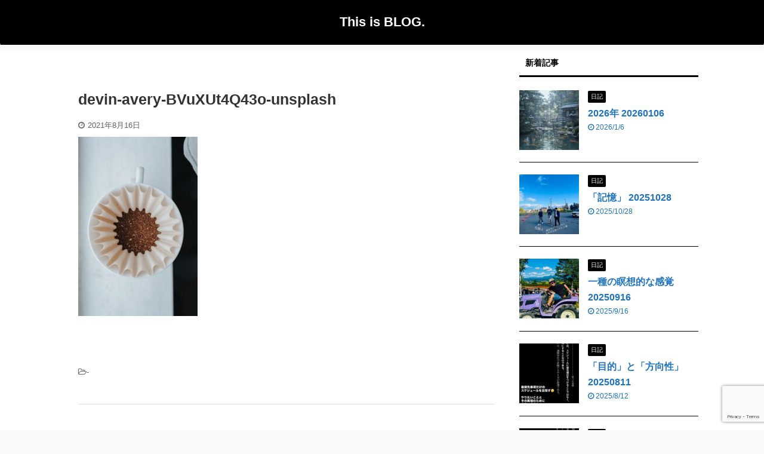

--- FILE ---
content_type: text/html; charset=UTF-8
request_url: https://nabablog.net/mocha-coffee-beans/devin-avery-bvuxut4q43o-unsplash/
body_size: 16324
content:

<!DOCTYPE html>
<!--[if lt IE 7]>
<html class="ie6" dir="ltr" lang="ja"
	prefix="og: https://ogp.me/ns#" > <![endif]-->
<!--[if IE 7]>
<html class="i7" dir="ltr" lang="ja"
	prefix="og: https://ogp.me/ns#" > <![endif]-->
<!--[if IE 8]>
<html class="ie" dir="ltr" lang="ja"
	prefix="og: https://ogp.me/ns#" > <![endif]-->
<!--[if gt IE 8]><!-->
<html dir="ltr" lang="ja"
	prefix="og: https://ogp.me/ns#"  class="s-navi-search-overlay ">
	<!--<![endif]-->
	<head prefix="og: http://ogp.me/ns# fb: http://ogp.me/ns/fb# article: http://ogp.me/ns/article#">
		<meta charset="UTF-8" >
		<meta name="viewport" content="width=device-width,initial-scale=1.0,user-scalable=no,viewport-fit=cover">
		<meta name="format-detection" content="telephone=no" >
		<meta name="referrer" content="no-referrer-when-downgrade"/>

					<meta name="robots" content="noindex,follow">
		
		<link rel="alternate" type="application/rss+xml" title="This is BLOG. RSS Feed" href="https://nabablog.net/feed/" />
		<link rel="pingback" href="https://nabablog.net/xmlrpc.php" >
		<!--[if lt IE 9]>
		<script src="https://nabablog.net/wp-content/themes/affinger5/js/html5shiv.js"></script>
		<![endif]-->
				
		<!-- All in One SEO 4.3.5.1 - aioseo.com -->
		<meta name="robots" content="max-image-preview:large" />
		<meta name="google-site-verification" content="google-site-verification=WRJ2sKMoYiGBPPXw2zLVMoeNSGxwyygba25S1pc0URs" />
		<link rel="canonical" href="https://nabablog.net/mocha-coffee-beans/devin-avery-bvuxut4q43o-unsplash/" />
		<meta name="generator" content="All in One SEO (AIOSEO) 4.3.5.1 " />
		<meta property="og:locale" content="ja_JP" />
		<meta property="og:site_name" content="nabablog" />
		<meta property="og:type" content="article" />
		<meta property="og:title" content="devin-avery-BVuXUt4Q43o-unsplash | This is BLOG." />
		<meta property="og:url" content="https://nabablog.net/mocha-coffee-beans/devin-avery-bvuxut4q43o-unsplash/" />
		<meta property="fb:app_id" content="2648206848827596" />
		<meta property="fb:admins" content="709860433129418" />
		<meta property="article:published_time" content="2021-08-15T17:03:20+00:00" />
		<meta property="article:modified_time" content="2021-08-15T17:03:20+00:00" />
		<meta property="article:publisher" content="https://www.facebook.com/nabablog.net" />
		<meta name="twitter:card" content="summary" />
		<meta name="twitter:site" content="@nabablog" />
		<meta name="twitter:title" content="devin-avery-BVuXUt4Q43o-unsplash | This is BLOG." />
		<meta name="twitter:creator" content="@nabablog" />
		<meta name="twitter:image" content="https://nabablog.net/wp-content/uploads/2020/11/cropped-6cb601ac5141d9f0d8afd3f7cc5b9e4b-e1608646507734.png" />
		<meta name="twitter:label1" content="投稿者" />
		<meta name="twitter:data1" content="ナバブロ" />
		<script type="application/ld+json" class="aioseo-schema">
			{"@context":"https:\/\/schema.org","@graph":[{"@type":"BreadcrumbList","@id":"https:\/\/nabablog.net\/mocha-coffee-beans\/devin-avery-bvuxut4q43o-unsplash\/#breadcrumblist","itemListElement":[{"@type":"ListItem","@id":"https:\/\/nabablog.net\/#listItem","position":1,"item":{"@type":"WebPage","@id":"https:\/\/nabablog.net\/","name":"\u30db\u30fc\u30e0","url":"https:\/\/nabablog.net\/"},"nextItem":"https:\/\/nabablog.net\/mocha-coffee-beans\/devin-avery-bvuxut4q43o-unsplash\/#listItem"},{"@type":"ListItem","@id":"https:\/\/nabablog.net\/mocha-coffee-beans\/devin-avery-bvuxut4q43o-unsplash\/#listItem","position":2,"item":{"@type":"WebPage","@id":"https:\/\/nabablog.net\/mocha-coffee-beans\/devin-avery-bvuxut4q43o-unsplash\/","name":"devin-avery-BVuXUt4Q43o-unsplash","url":"https:\/\/nabablog.net\/mocha-coffee-beans\/devin-avery-bvuxut4q43o-unsplash\/"},"previousItem":"https:\/\/nabablog.net\/#listItem"}]},{"@type":"ItemPage","@id":"https:\/\/nabablog.net\/mocha-coffee-beans\/devin-avery-bvuxut4q43o-unsplash\/#itempage","url":"https:\/\/nabablog.net\/mocha-coffee-beans\/devin-avery-bvuxut4q43o-unsplash\/","name":"devin-avery-BVuXUt4Q43o-unsplash | This is BLOG.","inLanguage":"ja","isPartOf":{"@id":"https:\/\/nabablog.net\/#website"},"breadcrumb":{"@id":"https:\/\/nabablog.net\/mocha-coffee-beans\/devin-avery-bvuxut4q43o-unsplash\/#breadcrumblist"},"author":{"@id":"https:\/\/nabablog.net\/author\/nabablog\/#author"},"creator":{"@id":"https:\/\/nabablog.net\/author\/nabablog\/#author"},"datePublished":"2021-08-15T17:03:20+09:00","dateModified":"2021-08-15T17:03:20+09:00"},{"@type":"Organization","@id":"https:\/\/nabablog.net\/#organization","name":"This is BLOG.","url":"https:\/\/nabablog.net\/","sameAs":["https:\/\/twitter.com\/nabablog"]},{"@type":"Person","@id":"https:\/\/nabablog.net\/author\/nabablog\/#author","url":"https:\/\/nabablog.net\/author\/nabablog\/","name":"\u30ca\u30d0\u30d6\u30ed","image":{"@type":"ImageObject","@id":"https:\/\/nabablog.net\/mocha-coffee-beans\/devin-avery-bvuxut4q43o-unsplash\/#authorImage","url":"https:\/\/secure.gravatar.com\/avatar\/d75d2def107d960915231b35514fb7a9?s=96&d=mm&r=g","width":96,"height":96,"caption":"\u30ca\u30d0\u30d6\u30ed"},"sameAs":{"twitterUrl":"@nabablog"}},{"@type":"WebSite","@id":"https:\/\/nabablog.net\/#website","url":"https:\/\/nabablog.net\/","name":"This is BLOG.","inLanguage":"ja","publisher":{"@id":"https:\/\/nabablog.net\/#organization"}}]}
		</script>
		<!-- All in One SEO -->

<title>devin-avery-BVuXUt4Q43o-unsplash | This is BLOG.</title>
<link rel='dns-prefetch' href='//ajax.googleapis.com' />
<link rel='dns-prefetch' href='//www.google.com' />
		<!-- This site uses the Google Analytics by MonsterInsights plugin v9.11.1 - Using Analytics tracking - https://www.monsterinsights.com/ -->
							<script src="//www.googletagmanager.com/gtag/js?id=G-0N9050WVK2"  data-cfasync="false" data-wpfc-render="false" type="text/javascript" async></script>
			<script data-cfasync="false" data-wpfc-render="false" type="text/javascript">
				var mi_version = '9.11.1';
				var mi_track_user = true;
				var mi_no_track_reason = '';
								var MonsterInsightsDefaultLocations = {"page_location":"https:\/\/nabablog.net\/mocha-coffee-beans\/devin-avery-bvuxut4q43o-unsplash\/"};
								if ( typeof MonsterInsightsPrivacyGuardFilter === 'function' ) {
					var MonsterInsightsLocations = (typeof MonsterInsightsExcludeQuery === 'object') ? MonsterInsightsPrivacyGuardFilter( MonsterInsightsExcludeQuery ) : MonsterInsightsPrivacyGuardFilter( MonsterInsightsDefaultLocations );
				} else {
					var MonsterInsightsLocations = (typeof MonsterInsightsExcludeQuery === 'object') ? MonsterInsightsExcludeQuery : MonsterInsightsDefaultLocations;
				}

								var disableStrs = [
										'ga-disable-G-0N9050WVK2',
									];

				/* Function to detect opted out users */
				function __gtagTrackerIsOptedOut() {
					for (var index = 0; index < disableStrs.length; index++) {
						if (document.cookie.indexOf(disableStrs[index] + '=true') > -1) {
							return true;
						}
					}

					return false;
				}

				/* Disable tracking if the opt-out cookie exists. */
				if (__gtagTrackerIsOptedOut()) {
					for (var index = 0; index < disableStrs.length; index++) {
						window[disableStrs[index]] = true;
					}
				}

				/* Opt-out function */
				function __gtagTrackerOptout() {
					for (var index = 0; index < disableStrs.length; index++) {
						document.cookie = disableStrs[index] + '=true; expires=Thu, 31 Dec 2099 23:59:59 UTC; path=/';
						window[disableStrs[index]] = true;
					}
				}

				if ('undefined' === typeof gaOptout) {
					function gaOptout() {
						__gtagTrackerOptout();
					}
				}
								window.dataLayer = window.dataLayer || [];

				window.MonsterInsightsDualTracker = {
					helpers: {},
					trackers: {},
				};
				if (mi_track_user) {
					function __gtagDataLayer() {
						dataLayer.push(arguments);
					}

					function __gtagTracker(type, name, parameters) {
						if (!parameters) {
							parameters = {};
						}

						if (parameters.send_to) {
							__gtagDataLayer.apply(null, arguments);
							return;
						}

						if (type === 'event') {
														parameters.send_to = monsterinsights_frontend.v4_id;
							var hookName = name;
							if (typeof parameters['event_category'] !== 'undefined') {
								hookName = parameters['event_category'] + ':' + name;
							}

							if (typeof MonsterInsightsDualTracker.trackers[hookName] !== 'undefined') {
								MonsterInsightsDualTracker.trackers[hookName](parameters);
							} else {
								__gtagDataLayer('event', name, parameters);
							}
							
						} else {
							__gtagDataLayer.apply(null, arguments);
						}
					}

					__gtagTracker('js', new Date());
					__gtagTracker('set', {
						'developer_id.dZGIzZG': true,
											});
					if ( MonsterInsightsLocations.page_location ) {
						__gtagTracker('set', MonsterInsightsLocations);
					}
										__gtagTracker('config', 'G-0N9050WVK2', {"forceSSL":"true","link_attribution":"true"} );
										window.gtag = __gtagTracker;										(function () {
						/* https://developers.google.com/analytics/devguides/collection/analyticsjs/ */
						/* ga and __gaTracker compatibility shim. */
						var noopfn = function () {
							return null;
						};
						var newtracker = function () {
							return new Tracker();
						};
						var Tracker = function () {
							return null;
						};
						var p = Tracker.prototype;
						p.get = noopfn;
						p.set = noopfn;
						p.send = function () {
							var args = Array.prototype.slice.call(arguments);
							args.unshift('send');
							__gaTracker.apply(null, args);
						};
						var __gaTracker = function () {
							var len = arguments.length;
							if (len === 0) {
								return;
							}
							var f = arguments[len - 1];
							if (typeof f !== 'object' || f === null || typeof f.hitCallback !== 'function') {
								if ('send' === arguments[0]) {
									var hitConverted, hitObject = false, action;
									if ('event' === arguments[1]) {
										if ('undefined' !== typeof arguments[3]) {
											hitObject = {
												'eventAction': arguments[3],
												'eventCategory': arguments[2],
												'eventLabel': arguments[4],
												'value': arguments[5] ? arguments[5] : 1,
											}
										}
									}
									if ('pageview' === arguments[1]) {
										if ('undefined' !== typeof arguments[2]) {
											hitObject = {
												'eventAction': 'page_view',
												'page_path': arguments[2],
											}
										}
									}
									if (typeof arguments[2] === 'object') {
										hitObject = arguments[2];
									}
									if (typeof arguments[5] === 'object') {
										Object.assign(hitObject, arguments[5]);
									}
									if ('undefined' !== typeof arguments[1].hitType) {
										hitObject = arguments[1];
										if ('pageview' === hitObject.hitType) {
											hitObject.eventAction = 'page_view';
										}
									}
									if (hitObject) {
										action = 'timing' === arguments[1].hitType ? 'timing_complete' : hitObject.eventAction;
										hitConverted = mapArgs(hitObject);
										__gtagTracker('event', action, hitConverted);
									}
								}
								return;
							}

							function mapArgs(args) {
								var arg, hit = {};
								var gaMap = {
									'eventCategory': 'event_category',
									'eventAction': 'event_action',
									'eventLabel': 'event_label',
									'eventValue': 'event_value',
									'nonInteraction': 'non_interaction',
									'timingCategory': 'event_category',
									'timingVar': 'name',
									'timingValue': 'value',
									'timingLabel': 'event_label',
									'page': 'page_path',
									'location': 'page_location',
									'title': 'page_title',
									'referrer' : 'page_referrer',
								};
								for (arg in args) {
																		if (!(!args.hasOwnProperty(arg) || !gaMap.hasOwnProperty(arg))) {
										hit[gaMap[arg]] = args[arg];
									} else {
										hit[arg] = args[arg];
									}
								}
								return hit;
							}

							try {
								f.hitCallback();
							} catch (ex) {
							}
						};
						__gaTracker.create = newtracker;
						__gaTracker.getByName = newtracker;
						__gaTracker.getAll = function () {
							return [];
						};
						__gaTracker.remove = noopfn;
						__gaTracker.loaded = true;
						window['__gaTracker'] = __gaTracker;
					})();
									} else {
										console.log("");
					(function () {
						function __gtagTracker() {
							return null;
						}

						window['__gtagTracker'] = __gtagTracker;
						window['gtag'] = __gtagTracker;
					})();
									}
			</script>
							<!-- / Google Analytics by MonsterInsights -->
		<script type="text/javascript">
/* <![CDATA[ */
window._wpemojiSettings = {"baseUrl":"https:\/\/s.w.org\/images\/core\/emoji\/15.0.3\/72x72\/","ext":".png","svgUrl":"https:\/\/s.w.org\/images\/core\/emoji\/15.0.3\/svg\/","svgExt":".svg","source":{"concatemoji":"https:\/\/nabablog.net\/wp-includes\/js\/wp-emoji-release.min.js?ver=6.5.3"}};
/*! This file is auto-generated */
!function(i,n){var o,s,e;function c(e){try{var t={supportTests:e,timestamp:(new Date).valueOf()};sessionStorage.setItem(o,JSON.stringify(t))}catch(e){}}function p(e,t,n){e.clearRect(0,0,e.canvas.width,e.canvas.height),e.fillText(t,0,0);var t=new Uint32Array(e.getImageData(0,0,e.canvas.width,e.canvas.height).data),r=(e.clearRect(0,0,e.canvas.width,e.canvas.height),e.fillText(n,0,0),new Uint32Array(e.getImageData(0,0,e.canvas.width,e.canvas.height).data));return t.every(function(e,t){return e===r[t]})}function u(e,t,n){switch(t){case"flag":return n(e,"\ud83c\udff3\ufe0f\u200d\u26a7\ufe0f","\ud83c\udff3\ufe0f\u200b\u26a7\ufe0f")?!1:!n(e,"\ud83c\uddfa\ud83c\uddf3","\ud83c\uddfa\u200b\ud83c\uddf3")&&!n(e,"\ud83c\udff4\udb40\udc67\udb40\udc62\udb40\udc65\udb40\udc6e\udb40\udc67\udb40\udc7f","\ud83c\udff4\u200b\udb40\udc67\u200b\udb40\udc62\u200b\udb40\udc65\u200b\udb40\udc6e\u200b\udb40\udc67\u200b\udb40\udc7f");case"emoji":return!n(e,"\ud83d\udc26\u200d\u2b1b","\ud83d\udc26\u200b\u2b1b")}return!1}function f(e,t,n){var r="undefined"!=typeof WorkerGlobalScope&&self instanceof WorkerGlobalScope?new OffscreenCanvas(300,150):i.createElement("canvas"),a=r.getContext("2d",{willReadFrequently:!0}),o=(a.textBaseline="top",a.font="600 32px Arial",{});return e.forEach(function(e){o[e]=t(a,e,n)}),o}function t(e){var t=i.createElement("script");t.src=e,t.defer=!0,i.head.appendChild(t)}"undefined"!=typeof Promise&&(o="wpEmojiSettingsSupports",s=["flag","emoji"],n.supports={everything:!0,everythingExceptFlag:!0},e=new Promise(function(e){i.addEventListener("DOMContentLoaded",e,{once:!0})}),new Promise(function(t){var n=function(){try{var e=JSON.parse(sessionStorage.getItem(o));if("object"==typeof e&&"number"==typeof e.timestamp&&(new Date).valueOf()<e.timestamp+604800&&"object"==typeof e.supportTests)return e.supportTests}catch(e){}return null}();if(!n){if("undefined"!=typeof Worker&&"undefined"!=typeof OffscreenCanvas&&"undefined"!=typeof URL&&URL.createObjectURL&&"undefined"!=typeof Blob)try{var e="postMessage("+f.toString()+"("+[JSON.stringify(s),u.toString(),p.toString()].join(",")+"));",r=new Blob([e],{type:"text/javascript"}),a=new Worker(URL.createObjectURL(r),{name:"wpTestEmojiSupports"});return void(a.onmessage=function(e){c(n=e.data),a.terminate(),t(n)})}catch(e){}c(n=f(s,u,p))}t(n)}).then(function(e){for(var t in e)n.supports[t]=e[t],n.supports.everything=n.supports.everything&&n.supports[t],"flag"!==t&&(n.supports.everythingExceptFlag=n.supports.everythingExceptFlag&&n.supports[t]);n.supports.everythingExceptFlag=n.supports.everythingExceptFlag&&!n.supports.flag,n.DOMReady=!1,n.readyCallback=function(){n.DOMReady=!0}}).then(function(){return e}).then(function(){var e;n.supports.everything||(n.readyCallback(),(e=n.source||{}).concatemoji?t(e.concatemoji):e.wpemoji&&e.twemoji&&(t(e.twemoji),t(e.wpemoji)))}))}((window,document),window._wpemojiSettings);
/* ]]> */
</script>
<style id='wp-emoji-styles-inline-css' type='text/css'>

	img.wp-smiley, img.emoji {
		display: inline !important;
		border: none !important;
		box-shadow: none !important;
		height: 1em !important;
		width: 1em !important;
		margin: 0 0.07em !important;
		vertical-align: -0.1em !important;
		background: none !important;
		padding: 0 !important;
	}
</style>
<link rel='stylesheet' id='wp-block-library-css' href='https://nabablog.net/wp-includes/css/dist/block-library/style.min.css?ver=6.5.3' type='text/css' media='all' />
<style id='classic-theme-styles-inline-css' type='text/css'>
/*! This file is auto-generated */
.wp-block-button__link{color:#fff;background-color:#32373c;border-radius:9999px;box-shadow:none;text-decoration:none;padding:calc(.667em + 2px) calc(1.333em + 2px);font-size:1.125em}.wp-block-file__button{background:#32373c;color:#fff;text-decoration:none}
</style>
<style id='global-styles-inline-css' type='text/css'>
body{--wp--preset--color--black: #000000;--wp--preset--color--cyan-bluish-gray: #abb8c3;--wp--preset--color--white: #ffffff;--wp--preset--color--pale-pink: #f78da7;--wp--preset--color--vivid-red: #cf2e2e;--wp--preset--color--luminous-vivid-orange: #ff6900;--wp--preset--color--luminous-vivid-amber: #fcb900;--wp--preset--color--light-green-cyan: #7bdcb5;--wp--preset--color--vivid-green-cyan: #00d084;--wp--preset--color--pale-cyan-blue: #8ed1fc;--wp--preset--color--vivid-cyan-blue: #0693e3;--wp--preset--color--vivid-purple: #9b51e0;--wp--preset--color--soft-red: #e6514c;--wp--preset--color--light-grayish-red: #fdebee;--wp--preset--color--vivid-yellow: #ffc107;--wp--preset--color--very-pale-yellow: #fffde7;--wp--preset--color--very-light-gray: #fafafa;--wp--preset--color--very-dark-gray: #313131;--wp--preset--color--original-color-a: #43a047;--wp--preset--color--original-color-b: #795548;--wp--preset--color--original-color-c: #ec407a;--wp--preset--color--original-color-d: #9e9d24;--wp--preset--gradient--vivid-cyan-blue-to-vivid-purple: linear-gradient(135deg,rgba(6,147,227,1) 0%,rgb(155,81,224) 100%);--wp--preset--gradient--light-green-cyan-to-vivid-green-cyan: linear-gradient(135deg,rgb(122,220,180) 0%,rgb(0,208,130) 100%);--wp--preset--gradient--luminous-vivid-amber-to-luminous-vivid-orange: linear-gradient(135deg,rgba(252,185,0,1) 0%,rgba(255,105,0,1) 100%);--wp--preset--gradient--luminous-vivid-orange-to-vivid-red: linear-gradient(135deg,rgba(255,105,0,1) 0%,rgb(207,46,46) 100%);--wp--preset--gradient--very-light-gray-to-cyan-bluish-gray: linear-gradient(135deg,rgb(238,238,238) 0%,rgb(169,184,195) 100%);--wp--preset--gradient--cool-to-warm-spectrum: linear-gradient(135deg,rgb(74,234,220) 0%,rgb(151,120,209) 20%,rgb(207,42,186) 40%,rgb(238,44,130) 60%,rgb(251,105,98) 80%,rgb(254,248,76) 100%);--wp--preset--gradient--blush-light-purple: linear-gradient(135deg,rgb(255,206,236) 0%,rgb(152,150,240) 100%);--wp--preset--gradient--blush-bordeaux: linear-gradient(135deg,rgb(254,205,165) 0%,rgb(254,45,45) 50%,rgb(107,0,62) 100%);--wp--preset--gradient--luminous-dusk: linear-gradient(135deg,rgb(255,203,112) 0%,rgb(199,81,192) 50%,rgb(65,88,208) 100%);--wp--preset--gradient--pale-ocean: linear-gradient(135deg,rgb(255,245,203) 0%,rgb(182,227,212) 50%,rgb(51,167,181) 100%);--wp--preset--gradient--electric-grass: linear-gradient(135deg,rgb(202,248,128) 0%,rgb(113,206,126) 100%);--wp--preset--gradient--midnight: linear-gradient(135deg,rgb(2,3,129) 0%,rgb(40,116,252) 100%);--wp--preset--font-size--small: 13px;--wp--preset--font-size--medium: 20px;--wp--preset--font-size--large: 36px;--wp--preset--font-size--x-large: 42px;--wp--preset--spacing--20: 0.44rem;--wp--preset--spacing--30: 0.67rem;--wp--preset--spacing--40: 1rem;--wp--preset--spacing--50: 1.5rem;--wp--preset--spacing--60: 2.25rem;--wp--preset--spacing--70: 3.38rem;--wp--preset--spacing--80: 5.06rem;--wp--preset--shadow--natural: 6px 6px 9px rgba(0, 0, 0, 0.2);--wp--preset--shadow--deep: 12px 12px 50px rgba(0, 0, 0, 0.4);--wp--preset--shadow--sharp: 6px 6px 0px rgba(0, 0, 0, 0.2);--wp--preset--shadow--outlined: 6px 6px 0px -3px rgba(255, 255, 255, 1), 6px 6px rgba(0, 0, 0, 1);--wp--preset--shadow--crisp: 6px 6px 0px rgba(0, 0, 0, 1);}:where(.is-layout-flex){gap: 0.5em;}:where(.is-layout-grid){gap: 0.5em;}body .is-layout-flex{display: flex;}body .is-layout-flex{flex-wrap: wrap;align-items: center;}body .is-layout-flex > *{margin: 0;}body .is-layout-grid{display: grid;}body .is-layout-grid > *{margin: 0;}:where(.wp-block-columns.is-layout-flex){gap: 2em;}:where(.wp-block-columns.is-layout-grid){gap: 2em;}:where(.wp-block-post-template.is-layout-flex){gap: 1.25em;}:where(.wp-block-post-template.is-layout-grid){gap: 1.25em;}.has-black-color{color: var(--wp--preset--color--black) !important;}.has-cyan-bluish-gray-color{color: var(--wp--preset--color--cyan-bluish-gray) !important;}.has-white-color{color: var(--wp--preset--color--white) !important;}.has-pale-pink-color{color: var(--wp--preset--color--pale-pink) !important;}.has-vivid-red-color{color: var(--wp--preset--color--vivid-red) !important;}.has-luminous-vivid-orange-color{color: var(--wp--preset--color--luminous-vivid-orange) !important;}.has-luminous-vivid-amber-color{color: var(--wp--preset--color--luminous-vivid-amber) !important;}.has-light-green-cyan-color{color: var(--wp--preset--color--light-green-cyan) !important;}.has-vivid-green-cyan-color{color: var(--wp--preset--color--vivid-green-cyan) !important;}.has-pale-cyan-blue-color{color: var(--wp--preset--color--pale-cyan-blue) !important;}.has-vivid-cyan-blue-color{color: var(--wp--preset--color--vivid-cyan-blue) !important;}.has-vivid-purple-color{color: var(--wp--preset--color--vivid-purple) !important;}.has-black-background-color{background-color: var(--wp--preset--color--black) !important;}.has-cyan-bluish-gray-background-color{background-color: var(--wp--preset--color--cyan-bluish-gray) !important;}.has-white-background-color{background-color: var(--wp--preset--color--white) !important;}.has-pale-pink-background-color{background-color: var(--wp--preset--color--pale-pink) !important;}.has-vivid-red-background-color{background-color: var(--wp--preset--color--vivid-red) !important;}.has-luminous-vivid-orange-background-color{background-color: var(--wp--preset--color--luminous-vivid-orange) !important;}.has-luminous-vivid-amber-background-color{background-color: var(--wp--preset--color--luminous-vivid-amber) !important;}.has-light-green-cyan-background-color{background-color: var(--wp--preset--color--light-green-cyan) !important;}.has-vivid-green-cyan-background-color{background-color: var(--wp--preset--color--vivid-green-cyan) !important;}.has-pale-cyan-blue-background-color{background-color: var(--wp--preset--color--pale-cyan-blue) !important;}.has-vivid-cyan-blue-background-color{background-color: var(--wp--preset--color--vivid-cyan-blue) !important;}.has-vivid-purple-background-color{background-color: var(--wp--preset--color--vivid-purple) !important;}.has-black-border-color{border-color: var(--wp--preset--color--black) !important;}.has-cyan-bluish-gray-border-color{border-color: var(--wp--preset--color--cyan-bluish-gray) !important;}.has-white-border-color{border-color: var(--wp--preset--color--white) !important;}.has-pale-pink-border-color{border-color: var(--wp--preset--color--pale-pink) !important;}.has-vivid-red-border-color{border-color: var(--wp--preset--color--vivid-red) !important;}.has-luminous-vivid-orange-border-color{border-color: var(--wp--preset--color--luminous-vivid-orange) !important;}.has-luminous-vivid-amber-border-color{border-color: var(--wp--preset--color--luminous-vivid-amber) !important;}.has-light-green-cyan-border-color{border-color: var(--wp--preset--color--light-green-cyan) !important;}.has-vivid-green-cyan-border-color{border-color: var(--wp--preset--color--vivid-green-cyan) !important;}.has-pale-cyan-blue-border-color{border-color: var(--wp--preset--color--pale-cyan-blue) !important;}.has-vivid-cyan-blue-border-color{border-color: var(--wp--preset--color--vivid-cyan-blue) !important;}.has-vivid-purple-border-color{border-color: var(--wp--preset--color--vivid-purple) !important;}.has-vivid-cyan-blue-to-vivid-purple-gradient-background{background: var(--wp--preset--gradient--vivid-cyan-blue-to-vivid-purple) !important;}.has-light-green-cyan-to-vivid-green-cyan-gradient-background{background: var(--wp--preset--gradient--light-green-cyan-to-vivid-green-cyan) !important;}.has-luminous-vivid-amber-to-luminous-vivid-orange-gradient-background{background: var(--wp--preset--gradient--luminous-vivid-amber-to-luminous-vivid-orange) !important;}.has-luminous-vivid-orange-to-vivid-red-gradient-background{background: var(--wp--preset--gradient--luminous-vivid-orange-to-vivid-red) !important;}.has-very-light-gray-to-cyan-bluish-gray-gradient-background{background: var(--wp--preset--gradient--very-light-gray-to-cyan-bluish-gray) !important;}.has-cool-to-warm-spectrum-gradient-background{background: var(--wp--preset--gradient--cool-to-warm-spectrum) !important;}.has-blush-light-purple-gradient-background{background: var(--wp--preset--gradient--blush-light-purple) !important;}.has-blush-bordeaux-gradient-background{background: var(--wp--preset--gradient--blush-bordeaux) !important;}.has-luminous-dusk-gradient-background{background: var(--wp--preset--gradient--luminous-dusk) !important;}.has-pale-ocean-gradient-background{background: var(--wp--preset--gradient--pale-ocean) !important;}.has-electric-grass-gradient-background{background: var(--wp--preset--gradient--electric-grass) !important;}.has-midnight-gradient-background{background: var(--wp--preset--gradient--midnight) !important;}.has-small-font-size{font-size: var(--wp--preset--font-size--small) !important;}.has-medium-font-size{font-size: var(--wp--preset--font-size--medium) !important;}.has-large-font-size{font-size: var(--wp--preset--font-size--large) !important;}.has-x-large-font-size{font-size: var(--wp--preset--font-size--x-large) !important;}
.wp-block-navigation a:where(:not(.wp-element-button)){color: inherit;}
:where(.wp-block-post-template.is-layout-flex){gap: 1.25em;}:where(.wp-block-post-template.is-layout-grid){gap: 1.25em;}
:where(.wp-block-columns.is-layout-flex){gap: 2em;}:where(.wp-block-columns.is-layout-grid){gap: 2em;}
.wp-block-pullquote{font-size: 1.5em;line-height: 1.6;}
</style>
<link rel='stylesheet' id='contact-form-7-css' href='https://nabablog.net/wp-content/plugins/contact-form-7/includes/css/styles.css?ver=5.5.3' type='text/css' media='all' />
<link rel='stylesheet' id='toc-screen-css' href='https://nabablog.net/wp-content/plugins/table-of-contents-plus/screen.min.css?ver=2106' type='text/css' media='all' />
<link rel='stylesheet' id='normalize-css' href='https://nabablog.net/wp-content/themes/affinger5/css/normalize.css?ver=1.5.9' type='text/css' media='all' />
<link rel='stylesheet' id='font-awesome-css' href='https://nabablog.net/wp-content/themes/affinger5/css/fontawesome/css/font-awesome.min.css?ver=4.7.0' type='text/css' media='all' />
<link rel='stylesheet' id='font-awesome-animation-css' href='https://nabablog.net/wp-content/themes/affinger5/css/fontawesome/css/font-awesome-animation.min.css?ver=6.5.3' type='text/css' media='all' />
<link rel='stylesheet' id='st_svg-css' href='https://nabablog.net/wp-content/themes/affinger5/st_svg/style.css?ver=6.5.3' type='text/css' media='all' />
<link rel='stylesheet' id='slick-css' href='https://nabablog.net/wp-content/themes/affinger5/vendor/slick/slick.css?ver=1.8.0' type='text/css' media='all' />
<link rel='stylesheet' id='slick-theme-css' href='https://nabablog.net/wp-content/themes/affinger5/vendor/slick/slick-theme.css?ver=1.8.0' type='text/css' media='all' />
<link rel='stylesheet' id='fonts-googleapis-notosansjp-css' href='//fonts.googleapis.com/css?family=Noto+Sans+JP%3A400%2C700&#038;display=swap&#038;subset=japanese&#038;ver=6.5.3' type='text/css' media='all' />
<link rel='stylesheet' id='style-css' href='https://nabablog.net/wp-content/themes/affinger5/style.css?ver=6.5.3' type='text/css' media='all' />
<link rel='stylesheet' id='single-css' href='https://nabablog.net/wp-content/themes/affinger5/st-rankcss.php' type='text/css' media='all' />
<link rel='stylesheet' id='st-themecss-css' href='https://nabablog.net/wp-content/themes/affinger5/st-themecss-loader.php?ver=6.5.3' type='text/css' media='all' />
<script type="text/javascript" src="https://nabablog.net/wp-content/plugins/google-analytics-for-wordpress/assets/js/frontend-gtag.min.js?ver=9.11.1" id="monsterinsights-frontend-script-js" async="async" data-wp-strategy="async"></script>
<script data-cfasync="false" data-wpfc-render="false" type="text/javascript" id='monsterinsights-frontend-script-js-extra'>/* <![CDATA[ */
var monsterinsights_frontend = {"js_events_tracking":"true","download_extensions":"doc,pdf,ppt,zip,xls,docx,pptx,xlsx","inbound_paths":"[{\"path\":\"\\\/go\\\/\",\"label\":\"affiliate\"},{\"path\":\"\\\/recommend\\\/\",\"label\":\"affiliate\"}]","home_url":"https:\/\/nabablog.net","hash_tracking":"false","v4_id":"G-0N9050WVK2"};/* ]]> */
</script>
<script type="text/javascript" src="//ajax.googleapis.com/ajax/libs/jquery/1.11.3/jquery.min.js?ver=1.11.3" id="jquery-js"></script>
<link rel="https://api.w.org/" href="https://nabablog.net/wp-json/" /><link rel="alternate" type="application/json" href="https://nabablog.net/wp-json/wp/v2/media/2707" /><link rel='shortlink' href='https://nabablog.net/?p=2707' />
<link rel="alternate" type="application/json+oembed" href="https://nabablog.net/wp-json/oembed/1.0/embed?url=https%3A%2F%2Fnabablog.net%2Fmocha-coffee-beans%2Fdevin-avery-bvuxut4q43o-unsplash%2F" />
<link rel="alternate" type="text/xml+oembed" href="https://nabablog.net/wp-json/oembed/1.0/embed?url=https%3A%2F%2Fnabablog.net%2Fmocha-coffee-beans%2Fdevin-avery-bvuxut4q43o-unsplash%2F&#038;format=xml" />
<meta name="thumbnail" content="https://nabablog.net/wp-content/uploads/2021/12/yusuf-evli-DjQx057gBC0-unsplash-1-300x200.jpg">
<style type="text/css">.broken_link, a.broken_link {
	text-decoration: line-through;
}</style><link rel="icon" href="https://nabablog.net/wp-content/uploads/2020/03/cropped-icon_038621_256-1-32x32.png" sizes="32x32" />
<link rel="icon" href="https://nabablog.net/wp-content/uploads/2020/03/cropped-icon_038621_256-1-192x192.png" sizes="192x192" />
<link rel="apple-touch-icon" href="https://nabablog.net/wp-content/uploads/2020/03/cropped-icon_038621_256-1-180x180.png" />
<meta name="msapplication-TileImage" content="https://nabablog.net/wp-content/uploads/2020/03/cropped-icon_038621_256-1-270x270.png" />
<style id="wpforms-css-vars-root">
				:root {
					--wpforms-field-border-radius: 3px;
--wpforms-field-background-color: #ffffff;
--wpforms-field-border-color: rgba( 0, 0, 0, 0.25 );
--wpforms-field-text-color: rgba( 0, 0, 0, 0.7 );
--wpforms-label-color: rgba( 0, 0, 0, 0.85 );
--wpforms-label-sublabel-color: rgba( 0, 0, 0, 0.55 );
--wpforms-label-error-color: #d63637;
--wpforms-button-border-radius: 3px;
--wpforms-button-background-color: #066aab;
--wpforms-button-text-color: #ffffff;
--wpforms-field-size-input-height: 43px;
--wpforms-field-size-input-spacing: 15px;
--wpforms-field-size-font-size: 16px;
--wpforms-field-size-line-height: 19px;
--wpforms-field-size-padding-h: 14px;
--wpforms-field-size-checkbox-size: 16px;
--wpforms-field-size-sublabel-spacing: 5px;
--wpforms-field-size-icon-size: 1;
--wpforms-label-size-font-size: 16px;
--wpforms-label-size-line-height: 19px;
--wpforms-label-size-sublabel-font-size: 14px;
--wpforms-label-size-sublabel-line-height: 17px;
--wpforms-button-size-font-size: 17px;
--wpforms-button-size-height: 41px;
--wpforms-button-size-padding-h: 15px;
--wpforms-button-size-margin-top: 10px;

				}
			</style>			<script>
		(function (i, s, o, g, r, a, m) {
			i['GoogleAnalyticsObject'] = r;
			i[r] = i[r] || function () {
					(i[r].q = i[r].q || []).push(arguments)
				}, i[r].l = 1 * new Date();
			a = s.createElement(o),
				m = s.getElementsByTagName(o)[0];
			a.async = 1;
			a.src = g;
			m.parentNode.insertBefore(a, m)
		})(window, document, 'script', '//www.google-analytics.com/analytics.js', 'ga');

		ga('create', 'UA-162107600-1', 'auto');
		ga('send', 'pageview');

	</script>
				<!-- OGP -->
			<meta property="og:locale" content="ja_JP">
		<meta property="fb:app_id" content="2648206848827596">
					<meta property="article:publisher" content="https://www.facebook.com/nabablog.net">
		
		<meta property="og:type" content="article">
		<meta property="og:title" content="devin-avery-BVuXUt4Q43o-unsplash">
		<meta property="og:url" content="https://nabablog.net/mocha-coffee-beans/devin-avery-bvuxut4q43o-unsplash/">
		<meta property="og:description" content="">
		<meta property="og:site_name" content="This is BLOG.">
		<meta property="og:image" content="https://nabablog.net/wp-content/uploads/2021/08/devin-avery-BVuXUt4Q43o-unsplash-200x300.jpg">
	
						<meta name="twitter:card" content="summary_large_image">
				<meta name="twitter:site" content="@nabablog">
		<meta name="twitter:title" content="devin-avery-BVuXUt4Q43o-unsplash">
		<meta name="twitter:description" content="">
		<meta name="twitter:image" content="https://nabablog.net/wp-content/uploads/2021/08/devin-avery-BVuXUt4Q43o-unsplash-200x300.jpg">
		<!-- /OGP -->
		


<script>
	jQuery(function(){
		jQuery('.st-btn-open').click(function(){
			jQuery(this).next('.st-slidebox').stop(true, true).slideToggle();
			jQuery(this).addClass('st-btn-open-click');
		});
	});
</script>


<script>
	jQuery(function(){
		jQuery("#toc_container:not(:has(ul ul))").addClass("only-toc");
		jQuery(".st-ac-box ul:has(.cat-item)").each(function(){
			jQuery(this).addClass("st-ac-cat");
		});
	});
</script>

<script>
	jQuery(function(){
						jQuery('.st-star').parent('.rankh4').css('padding-bottom','5px'); // スターがある場合のランキング見出し調整
	});
</script>


				
		<script async src="https://pagead2.googlesyndication.com/pagead/js/adsbygoogle.js?client=ca-pub-5798206267921433"
     crossorigin="anonymous"></script>
		
	</head>
	<body class="attachment attachment-template-default single single-attachment postid-2707 attachmentid-2707 attachment-jpeg not-front-page" >
				<div id="st-ami">
				<div id="wrapper" class="">
				<div id="wrapper-in">
					<header id="st-headwide">
						<div id="headbox-bg">
							<div id="headbox">

								<nav id="s-navi" class="pcnone" data-st-nav data-st-nav-type="normal">
		<dl class="acordion is-active" data-st-nav-primary>
			<dt class="trigger">
				<p class="acordion_button"><span class="op op-menu"><i class="fa st-svg-menu"></i></span></p>

				
				
							<!-- 追加メニュー -->
							
							<!-- 追加メニュー2 -->
							
							</dt>

			<dd class="acordion_tree">
				<div class="acordion_tree_content">

					

												<div class="menu-%e3%82%b9%e3%83%9e%e3%83%9b%e7%94%a8%e3%82%b9%e3%83%a9%e3%82%a4%e3%83%89%e3%83%a1%e3%83%8b%e3%83%a5%e3%83%bc-container"><ul id="menu-%e3%82%b9%e3%83%9e%e3%83%9b%e7%94%a8%e3%82%b9%e3%83%a9%e3%82%a4%e3%83%89%e3%83%a1%e3%83%8b%e3%83%a5%e3%83%bc" class="menu"><li id="menu-item-2047" class="menu-item menu-item-type-post_type menu-item-object-page menu-item-home menu-item-2047"><a href="https://nabablog.net/"><span class="menu-item-label">This is BLOG.</span></a></li>
<li id="menu-item-4429" class="menu-item menu-item-type-post_type menu-item-object-page menu-item-4429"><a href="https://nabablog.net/about-nabablog/"><span class="menu-item-label">about nabablog</span></a></li>
</ul></div>						<div class="clear"></div>

					
				</div>
			</dd>

					</dl>

					</nav>

								<div id="header-l">
									
									<div id="st-text-logo">
										
            
			
				<!-- ロゴ又はブログ名 -->
				                
					<p class="sitename sitenametop"><a href="https://nabablog.net/">
  						                      		  This is BLOG.                   		               		 </a></p>
                     
   				          		<!-- ロゴ又はブログ名ここまで -->
                
           		<!-- キャプション -->
           							<p class="descr">
											</p>
				
			
		
    									</div>
								</div><!-- /#header-l -->

								<div id="header-r" class="smanone">
									
								</div><!-- /#header-r -->
							</div><!-- /#headbox-bg -->
						</div><!-- /#headbox clearfix -->

						
						
						
						
											
<div id="gazou-wide">
			<div id="st-menubox">
			<div id="st-menuwide">
							</div>
		</div>
				</div>
					
					
					</header>

					

					<div id="content-w">

					
					
					
	
			<div id="st-header-post-under-box" class="st-header-post-no-data "
		     style="">
			<div class="st-dark-cover">
							</div>
		</div>
	

<div id="content" class="clearfix">
	<div id="contentInner">
		<main>
			<article>
														<div id="post-2707" class="post st-custom post-2707 attachment type-attachment status-inherit hentry">
				
					
																
					
					<!--ぱんくず -->
										<!--/ ぱんくず -->

					<!--ループ開始 -->
										
																									<p class="st-catgroup">
															</p>
						
						<h1 class="entry-title">devin-avery-BVuXUt4Q43o-unsplash</h1>

						
	<div class="blogbox ">
		<p><span class="kdate">
							<i class="fa fa-clock-o"></i><time class="updated" datetime="2021-08-16T02:03:20+0900">2021年8月16日</time>
					</span></p>
	</div>
					
					
					<div class="mainbox">
						<div id="nocopy" ><!-- コピー禁止エリアここから -->
							
							
							
							<div class="entry-content">
								<p class="attachment"><a href='https://nabablog.net/wp-content/uploads/2021/08/devin-avery-BVuXUt4Q43o-unsplash.jpg'><img decoding="async" width="200" height="300" src="https://nabablog.net/wp-content/uploads/2021/08/devin-avery-BVuXUt4Q43o-unsplash-200x300.jpg" class="attachment-medium size-medium" alt="" srcset="https://nabablog.net/wp-content/uploads/2021/08/devin-avery-BVuXUt4Q43o-unsplash-200x300.jpg 200w, https://nabablog.net/wp-content/uploads/2021/08/devin-avery-BVuXUt4Q43o-unsplash.jpg 640w" sizes="(max-width: 200px) 100vw, 200px" /></a></p>
							</div>
						</div><!-- コピー禁止エリアここまで -->

												
					<div class="adbox">
				
							        
	
									<div style="padding-top:10px;">
						
		        
	
					</div>
							</div>
			

						
					</div><!-- .mainboxここまで -->

																
					
					
	
	<div class="sns ">
	<ul class="clearfix">
		
		
		
		
		
		
		
		
	</ul>

	</div> 

											
											<p class="tagst">
							<i class="fa fa-folder-open-o" aria-hidden="true"></i>-<br/>
													</p>
					
					<aside>
						<p class="author" style="display:none;"><a href="https://nabablog.net/author/nabablog/" title="ナバブロ" class="vcard author"><span class="fn">author</span></a></p>
																		<!--ループ終了-->

																					<hr class="hrcss" />

<div id="comments">
     	<div id="respond" class="comment-respond">
		<h3 id="reply-title" class="comment-reply-title">comment <small><a rel="nofollow" id="cancel-comment-reply-link" href="/mocha-coffee-beans/devin-avery-bvuxut4q43o-unsplash/#respond" style="display:none;">コメントをキャンセル</a></small></h3><form action="https://nabablog.net/wp-comments-post.php" method="post" id="commentform" class="comment-form"><p class="comment-notes"><span id="email-notes">メールアドレスが公開されることはありません。</span> <span class="required-field-message"><span class="required">※</span> が付いている欄は必須項目です</span></p><p class="comment-form-comment"><label for="comment">コメント <span class="required">※</span></label> <textarea id="comment" name="comment" cols="45" rows="8" maxlength="65525" required="required"></textarea></p><p class="comment-form-author"><label for="author">名前 <span class="required">※</span></label> <input id="author" name="author" type="text" value="" size="30" maxlength="245" autocomplete="name" required="required" /></p>
<p class="comment-form-email"><label for="email">メール <span class="required">※</span></label> <input id="email" name="email" type="text" value="" size="30" maxlength="100" aria-describedby="email-notes" autocomplete="email" required="required" /></p>
<p class="comment-form-url"><label for="url">サイト</label> <input id="url" name="url" type="text" value="" size="30" maxlength="200" autocomplete="url" /></p>
<p class="comment-form-cookies-consent"><input id="wp-comment-cookies-consent" name="wp-comment-cookies-consent" type="checkbox" value="yes" /> <label for="wp-comment-cookies-consent">次回のコメントで使用するためブラウザーに自分の名前、メールアドレス、サイトを保存する。</label></p>
<p class="form-submit"><input name="submit" type="submit" id="submit" class="submit" value="送信" /> <input type='hidden' name='comment_post_ID' value='2707' id='comment_post_ID' />
<input type='hidden' name='comment_parent' id='comment_parent' value='0' />
</p><p style="display: none;"><input type="hidden" id="akismet_comment_nonce" name="akismet_comment_nonce" value="23c6ea7a51" /></p><p style="display: none !important;"><label>&#916;<textarea name="ak_hp_textarea" cols="45" rows="8" maxlength="100"></textarea></label><input type="hidden" id="ak_js_1" name="ak_js" value="91"/><script>document.getElementById( "ak_js_1" ).setAttribute( "value", ( new Date() ).getTime() );</script></p></form>	</div><!-- #respond -->
	</div>


<!-- END singer -->
													
						<!--関連記事-->
						
	
	<h4 class="point"><span class="point-in">関連記事</span></h4>

	
<div class="kanren" data-st-load-more-content
     data-st-load-more-id="92c3ac0c-8e4a-4926-80df-2b93ab97ec87">
						
			<dl class="clearfix">
				<dt><a href="https://nabablog.net/action-videos/">
						
															<img width="150" height="150" src="https://nabablog.net/wp-content/uploads/2021/01/challenge-e1610266837856-150x150.jpg" class="attachment-st_thumb150 size-st_thumb150 wp-post-image" alt="" decoding="async" srcset="https://nabablog.net/wp-content/uploads/2021/01/challenge-e1610266837856-150x150.jpg 150w, https://nabablog.net/wp-content/uploads/2021/01/challenge-e1610266837856-100x100.jpg 100w" sizes="(max-width: 150px) 100vw, 150px" />							
											</a></dt>
				<dd>
					
	
	<p class="st-catgroup itiran-category">
		<a href="https://nabablog.net/category/zombiebanker/" title="View all posts in 働き方の話" rel="category tag"><span class="catname st-catid140">働き方の話</span></a>	</p>

					<h5 class="kanren-t">
						<a href="https://nabablog.net/action-videos/">「行動したいのにできない」対策案【動画紹介：見ただけでは変わらないけど有益】</a>
					</h5>

						<div class="st-excerpt smanone">
		<p>あなたの世界は、あなたが行動を起こすことでしか変えられない。<br />
「でも今いちピンとこない」そんなあなたに「意識高い系」の推薦動画を。<br />
#中田敦彦 #マコなり社長 #AKIOBLOG</p>
	</div>
									</dd>
			</dl>
					
			<dl class="clearfix">
				<dt><a href="https://nabablog.net/coffee-handdrip-theory-feeling/">
						
															<img width="150" height="150" src="https://nabablog.net/wp-content/uploads/2021/10/future-gcc2d28a1a_640-150x150.jpg" class="attachment-st_thumb150 size-st_thumb150 wp-post-image" alt="" decoding="async" srcset="https://nabablog.net/wp-content/uploads/2021/10/future-gcc2d28a1a_640-150x150.jpg 150w, https://nabablog.net/wp-content/uploads/2021/10/future-gcc2d28a1a_640-100x100.jpg 100w" sizes="(max-width: 150px) 100vw, 150px" />							
											</a></dt>
				<dd>
					
	
	<p class="st-catgroup itiran-category">
		<a href="https://nabablog.net/category/coffee/" title="View all posts in coffee" rel="category tag"><span class="catname st-catid123">coffee</span></a>	</p>

					<h5 class="kanren-t">
						<a href="https://nabablog.net/coffee-handdrip-theory-feeling/">コーヒーは理論？感覚？【ひたすらハンドドリップ】</a>
					</h5>

						<div class="st-excerpt smanone">
		<p>弟君コーヒーのハンドドリップって、なんかむずかしいの？理論？感覚？よーわからんくなってきた。。。 ・・・コーヒーの覚えたての頃は、いろいろな情報に触れることが楽しい。一方で、消化不良になることもよく分 ... </p>
	</div>
									</dd>
			</dl>
					
			<dl class="clearfix">
				<dt><a href="https://nabablog.net/listening/">
						
															<img width="150" height="150" src="https://nabablog.net/wp-content/uploads/2022/05/cassette-tapes-gb6b7c6de1_640-150x150.jpg" class="attachment-st_thumb150 size-st_thumb150 wp-post-image" alt="" decoding="async" srcset="https://nabablog.net/wp-content/uploads/2022/05/cassette-tapes-gb6b7c6de1_640-150x150.jpg 150w, https://nabablog.net/wp-content/uploads/2022/05/cassette-tapes-gb6b7c6de1_640-100x100.jpg 100w" sizes="(max-width: 150px) 100vw, 150px" />							
											</a></dt>
				<dd>
					
	
	<p class="st-catgroup itiran-category">
		<a href="https://nabablog.net/category/7-habits/" title="View all posts in 考え方のベース" rel="category tag"><span class="catname st-catid139">考え方のベース</span></a>	</p>

					<h5 class="kanren-t">
						<a href="https://nabablog.net/listening/">「傾聴」できてる？</a>
					</h5>

						<div class="st-excerpt smanone">
		<p>弟君「傾聴」ってなんなん ・・・「傾聴」→「けいちょう」と読む。つまるところ「傾聴」ができる人と、できない人では、全く別の人生になると断言できる。ちょっとだけ整理しておこう。 この記事はこうまとめる。 ... </p>
	</div>
									</dd>
			</dl>
					</div>


						<!--ページナビ-->
						<div class="p-navi clearfix">
							<dl>
																
																							</dl>
						</div>
					</aside>

				</div>
				<!--/post-->
			</article>
		</main>
	</div>
	<!-- /#contentInner -->
	<div id="side">
	<aside>

		
					<h4 class="menu_underh2">新着記事</h4><div class="kanren ">
										<dl class="clearfix">
				<dt><a href="https://nabablog.net/20260106/">
													<img width="150" height="150" src="https://nabablog.net/wp-content/uploads/2026/01/IMG_2185-150x150.jpg" class="attachment-st_thumb150 size-st_thumb150 wp-post-image" alt="" decoding="async" srcset="https://nabablog.net/wp-content/uploads/2026/01/IMG_2185-150x150.jpg 150w, https://nabablog.net/wp-content/uploads/2026/01/IMG_2185-100x100.jpg 100w" sizes="(max-width: 150px) 100vw, 150px" />											</a></dt>
				<dd>
					
	
	<p class="st-catgroup itiran-category">
		<a href="https://nabablog.net/category/diary/" title="View all posts in 日記" rel="category tag"><span class="catname st-catid138">日記</span></a>	</p>
					<h5 class="kanren-t"><a href="https://nabablog.net/20260106/">2026年 20260106</a></h5>
						<div class="blog_info">
		<p>
							<i class="fa fa-clock-o"></i>2026/1/6					</p>
	</div>
														</dd>
			</dl>
								<dl class="clearfix">
				<dt><a href="https://nabablog.net/%e3%80%8c%e8%a8%98%e6%86%b6%e3%80%8d-20251028/">
													<img width="150" height="150" src="https://nabablog.net/wp-content/uploads/2025/10/481891B0-F6F2-453F-82E7-1DB6DDCF033C-150x150.jpg" class="attachment-st_thumb150 size-st_thumb150 wp-post-image" alt="" decoding="async" srcset="https://nabablog.net/wp-content/uploads/2025/10/481891B0-F6F2-453F-82E7-1DB6DDCF033C-150x150.jpg 150w, https://nabablog.net/wp-content/uploads/2025/10/481891B0-F6F2-453F-82E7-1DB6DDCF033C-100x100.jpg 100w" sizes="(max-width: 150px) 100vw, 150px" />											</a></dt>
				<dd>
					
	
	<p class="st-catgroup itiran-category">
		<a href="https://nabablog.net/category/diary/" title="View all posts in 日記" rel="category tag"><span class="catname st-catid138">日記</span></a>	</p>
					<h5 class="kanren-t"><a href="https://nabablog.net/%e3%80%8c%e8%a8%98%e6%86%b6%e3%80%8d-20251028/">「記憶」 20251028</a></h5>
						<div class="blog_info">
		<p>
							<i class="fa fa-clock-o"></i>2025/10/28					</p>
	</div>
														</dd>
			</dl>
								<dl class="clearfix">
				<dt><a href="https://nabablog.net/20250916/">
													<img width="150" height="150" src="https://nabablog.net/wp-content/uploads/2025/09/C9DC04B9-34E2-4657-91E6-59425A256C6F-150x150.jpg" class="attachment-st_thumb150 size-st_thumb150 wp-post-image" alt="" decoding="async" srcset="https://nabablog.net/wp-content/uploads/2025/09/C9DC04B9-34E2-4657-91E6-59425A256C6F-150x150.jpg 150w, https://nabablog.net/wp-content/uploads/2025/09/C9DC04B9-34E2-4657-91E6-59425A256C6F-100x100.jpg 100w" sizes="(max-width: 150px) 100vw, 150px" />											</a></dt>
				<dd>
					
	
	<p class="st-catgroup itiran-category">
		<a href="https://nabablog.net/category/diary/" title="View all posts in 日記" rel="category tag"><span class="catname st-catid138">日記</span></a>	</p>
					<h5 class="kanren-t"><a href="https://nabablog.net/20250916/">一種の瞑想的な感覚 20250916</a></h5>
						<div class="blog_info">
		<p>
							<i class="fa fa-clock-o"></i>2025/9/16					</p>
	</div>
														</dd>
			</dl>
								<dl class="clearfix">
				<dt><a href="https://nabablog.net/20250811/">
													<img width="150" height="150" src="https://nabablog.net/wp-content/uploads/2025/08/F976F195-91D8-4D76-B0FC-1703025680C5-150x150.jpg" class="attachment-st_thumb150 size-st_thumb150 wp-post-image" alt="" decoding="async" srcset="https://nabablog.net/wp-content/uploads/2025/08/F976F195-91D8-4D76-B0FC-1703025680C5-150x150.jpg 150w, https://nabablog.net/wp-content/uploads/2025/08/F976F195-91D8-4D76-B0FC-1703025680C5-100x100.jpg 100w" sizes="(max-width: 150px) 100vw, 150px" />											</a></dt>
				<dd>
					
	
	<p class="st-catgroup itiran-category">
		<a href="https://nabablog.net/category/diary/" title="View all posts in 日記" rel="category tag"><span class="catname st-catid138">日記</span></a>	</p>
					<h5 class="kanren-t"><a href="https://nabablog.net/20250811/">「目的」と「方向性」 20250811</a></h5>
						<div class="blog_info">
		<p>
							<i class="fa fa-clock-o"></i>2025/8/12					</p>
	</div>
														</dd>
			</dl>
								<dl class="clearfix">
				<dt><a href="https://nabablog.net/20250807/">
													<img width="150" height="150" src="https://nabablog.net/wp-content/uploads/2025/08/E24426D9-11DB-40D7-86BD-F3DD08E9046D-150x150.jpg" class="attachment-st_thumb150 size-st_thumb150 wp-post-image" alt="" decoding="async" srcset="https://nabablog.net/wp-content/uploads/2025/08/E24426D9-11DB-40D7-86BD-F3DD08E9046D-150x150.jpg 150w, https://nabablog.net/wp-content/uploads/2025/08/E24426D9-11DB-40D7-86BD-F3DD08E9046D-100x100.jpg 100w" sizes="(max-width: 150px) 100vw, 150px" />											</a></dt>
				<dd>
					
	
	<p class="st-catgroup itiran-category">
		<a href="https://nabablog.net/category/diary/" title="View all posts in 日記" rel="category tag"><span class="catname st-catid138">日記</span></a>	</p>
					<h5 class="kanren-t"><a href="https://nabablog.net/20250807/">自分をととのえる時間 20250807</a></h5>
						<div class="blog_info">
		<p>
							<i class="fa fa-clock-o"></i>2025/8/8					</p>
	</div>
														</dd>
			</dl>
					</div>
		
					<div id="mybox">
				<div id="authorst_widget-3" class="ad widget_authorst_widget"><div class="st-author-box st-author-master">

<div class="st-author-profile">
		<div class="st-author-profile-avatar">
					<img alt='' src='https://secure.gravatar.com/avatar/d75d2def107d960915231b35514fb7a9?s=150&#038;d=mm&#038;r=g' srcset='https://secure.gravatar.com/avatar/d75d2def107d960915231b35514fb7a9?s=300&#038;d=mm&#038;r=g 2x' class='avatar avatar-150 photo' height='150' width='150' decoding='async'/>			</div>

	<div class="post st-author-profile-content">
		<p class="st-author-nickname">ナバブロ</p>
		<p class="st-author-description">36歳／元銀行員／週末バーテンダー／バンドマン</p>
		<div class="sns">
			<ul class="profile-sns clearfix">

									<li class="twitter"><a rel="nofollow" href="https://twitter.com/nabablog" target="_blank"><i class="fa fa-twitter" aria-hidden="true"></i></a></li>
				
									<li class="facebook"><a rel="nofollow" href="https://www.facebook.com/nabablog.net" target="_blank"><i class="fa fa-facebook" aria-hidden="true"></i></a></li>
				
									<li class="instagram"><a rel="nofollow" href="https://www.instagram.com/naba_blog" target="_blank"><i class="fa fa-instagram" aria-hidden="true"></i></a></li>
				
				
				
				
				
									<li class="author-homepage"><a rel="nofollow" href="https://nabablog.net" target="_blank"><i class="fa fa-home" aria-hidden="true"></i></a></li>
				
			</ul>
		</div>
					<div class="rankstlink-r2">
				<p class="no-reflection"><a href="https://nabablog.net/about-nabablog">about</a></p>	
			</div>
			</div>
</div>
</div></div><div id="form2_widget-7" class="ad widget_form2_widget"><a class="st-originallink" href="https://www.instagram.com/naba_blog/?hl=ja" style="color:  !important;">
					<div class="st-originalbtn" style="background-color: #000000 !important;">
						<div class="st-originalbtn-l"><span class="btnwebfont"><i class="fa fa-pencil-square-o" aria-hidden="true"></i></span></div>
						<div class="st-originalbtn-r"><span class="originalbtn-bold">instagram</span></div>
					</div>
				</a></div><div id="form2_widget-3" class="ad widget_form2_widget"><a class="st-originallink" href="https://www.facebook.com/nabablog.net" style="color: #ffffff !important;">
					<div class="st-originalbtn" style="background-color: #000000 !important;">
						<div class="st-originalbtn-l"><span class="btnwebfont"><i class="fa fa-pencil-square-o" aria-hidden="true"></i></span></div>
						<div class="st-originalbtn-r" style="border-color: #ffffff !important;"><span class="originalbtn-bold">facebook</span></div>
					</div>
				</a></div><div id="form2_widget-5" class="ad widget_form2_widget"><a class="st-originallink" href="https://twitter.com/nabablog" style="color:  !important;">
					<div class="st-originalbtn" style="background-color: #000000 !important;">
						<div class="st-originalbtn-l"><span class="btnwebfont"><i class="fa fa-pencil-square-o" aria-hidden="true"></i></span></div>
						<div class="st-originalbtn-r"><span class="originalbtn-bold">twitter</span></div>
					</div>
				</a></div><div id="custom_html-6" class="widget_text ad widget_custom_html"><h4 class="menu_underh2"><span>twitter</span></h4><div class="textwidget custom-html-widget"><a class="twitter-timeline" data-lang="en" data-width="300" data-height="450" data-theme="light" href="https://twitter.com/nabablog?ref_src=twsrc%5Etfw">Tweets by nabablog</a> <script async src="https://platform.twitter.com/widgets.js" charset="utf-8"></script></div></div><div id="search-9" class="ad widget_search"><h4 class="menu_underh2"><span>search</span></h4><div id="search" class="search-custom-d">
	<form method="get" id="searchform" action="https://nabablog.net/">
		<label class="hidden" for="s">
					</label>
		<input type="text" placeholder="" value="" name="s" id="s" />
		<input type="submit" value="&#xf002;" class="fa" id="searchsubmit" />
	</form>
</div>
<!-- /stinger --> 
</div><div id="calendar-7" class="ad widget_calendar"><div id="calendar_wrap" class="calendar_wrap"><table id="wp-calendar" class="wp-calendar-table">
	<caption>2026年1月</caption>
	<thead>
	<tr>
		<th scope="col" title="月曜日">月</th>
		<th scope="col" title="火曜日">火</th>
		<th scope="col" title="水曜日">水</th>
		<th scope="col" title="木曜日">木</th>
		<th scope="col" title="金曜日">金</th>
		<th scope="col" title="土曜日">土</th>
		<th scope="col" title="日曜日">日</th>
	</tr>
	</thead>
	<tbody>
	<tr>
		<td colspan="3" class="pad">&nbsp;</td><td>1</td><td>2</td><td>3</td><td>4</td>
	</tr>
	<tr>
		<td>5</td><td><a href="https://nabablog.net/2026/01/06/" aria-label="2026年1月6日 に投稿を公開">6</a></td><td>7</td><td>8</td><td>9</td><td>10</td><td>11</td>
	</tr>
	<tr>
		<td>12</td><td>13</td><td>14</td><td>15</td><td>16</td><td>17</td><td>18</td>
	</tr>
	<tr>
		<td>19</td><td>20</td><td>21</td><td id="today">22</td><td>23</td><td>24</td><td>25</td>
	</tr>
	<tr>
		<td>26</td><td>27</td><td>28</td><td>29</td><td>30</td><td>31</td>
		<td class="pad" colspan="1">&nbsp;</td>
	</tr>
	</tbody>
	</table><nav aria-label="前と次の月" class="wp-calendar-nav">
		<span class="wp-calendar-nav-prev"><a href="https://nabablog.net/2025/10/">&laquo; 10月</a></span>
		<span class="pad">&nbsp;</span>
		<span class="wp-calendar-nav-next">&nbsp;</span>
	</nav></div></div>			</div>
		
		<div id="scrollad">
						<!--ここにgoogleアドセンスコードを貼ると規約違反になるので注意して下さい-->
			
		</div>
	</aside>
</div>
<!-- /#side -->
</div>
<!--/#content -->
</div><!-- /contentw -->
<footer>
	<div id="footer">
		<div id="footer-in">
			<div class="footermenubox clearfix "><ul id="menu-twitter-facebookinstagram" class="footermenust"><li id="menu-item-471" class="menu-item menu-item-type-custom menu-item-object-custom menu-item-471"><a href="https://twitter.com/nabablog">Twitter</a></li>
<li id="menu-item-598" class="menu-item menu-item-type-custom menu-item-object-custom menu-item-598"><a href="https://www.facebook.com/nabablog.net/posts/">Facebook</a></li>
<li id="menu-item-926" class="menu-item menu-item-type-custom menu-item-object-custom menu-item-926"><a href="https://www.instagram.com/naba_blog/?hl=ja">Instagram</a></li>
<li id="menu-item-2823" class="menu-item menu-item-type-post_type menu-item-object-page menu-item-privacy-policy menu-item-2823"><a rel="privacy-policy" href="https://nabablog.net/privacy-policy/">プライバシーポリシー</a></li>
<li id="menu-item-2842" class="menu-item menu-item-type-post_type menu-item-object-page menu-item-2842"><a href="https://nabablog.net/inquiry/">お問い合わせ</a></li>
</ul></div>
							<div id="st-footer-logo-wrapper">
					<!-- フッターのメインコンテンツ -->


	<div id="st-text-logo">

		<h3 class="footerlogo">
		<!-- ロゴ又はブログ名 -->
					<a href="https://nabablog.net/">
														This is BLOG.												</a>
				</h3>
					<p class="footer-description">
				<a href="https://nabablog.net/"></a>
			</p>
			</div>
		

	<div class="st-footer-tel">
		
	</div>
	
				</div>
					</div>
	</div>
</footer>
</div>
<!-- /#wrapperin -->
</div>
<!-- /#wrapper -->
</div><!-- /#st-ami -->
<p class="copyr" data-copyr><small>&copy; 2026 This is BLOG. </small></p><script type="text/javascript" src="https://nabablog.net/wp-includes/js/comment-reply.min.js?ver=6.5.3" id="comment-reply-js" async="async" data-wp-strategy="async"></script>
<script type="text/javascript" src="https://nabablog.net/wp-includes/js/dist/vendor/wp-polyfill-inert.min.js?ver=3.1.2" id="wp-polyfill-inert-js"></script>
<script type="text/javascript" src="https://nabablog.net/wp-includes/js/dist/vendor/regenerator-runtime.min.js?ver=0.14.0" id="regenerator-runtime-js"></script>
<script type="text/javascript" src="https://nabablog.net/wp-includes/js/dist/vendor/wp-polyfill.min.js?ver=3.15.0" id="wp-polyfill-js"></script>
<script type="text/javascript" id="contact-form-7-js-extra">
/* <![CDATA[ */
var wpcf7 = {"api":{"root":"https:\/\/nabablog.net\/wp-json\/","namespace":"contact-form-7\/v1"}};
var wpcf7 = {"api":{"root":"https:\/\/nabablog.net\/wp-json\/","namespace":"contact-form-7\/v1"}};
var wpcf7 = {"api":{"root":"https:\/\/nabablog.net\/wp-json\/","namespace":"contact-form-7\/v1"}};
/* ]]> */
</script>
<script type="text/javascript" src="https://nabablog.net/wp-content/plugins/contact-form-7/includes/js/index.js?ver=5.5.3" id="contact-form-7-js"></script>
<script type="text/javascript" id="toc-front-js-extra">
/* <![CDATA[ */
var tocplus = {"smooth_scroll":"1","visibility_show":"show","visibility_hide":"hide","visibility_hide_by_default":"1","width":"Auto"};
var tocplus = {"smooth_scroll":"1","visibility_show":"show","visibility_hide":"hide","visibility_hide_by_default":"1","width":"Auto"};
var tocplus = {"smooth_scroll":"1","visibility_show":"show","visibility_hide":"hide","visibility_hide_by_default":"1","width":"Auto"};
/* ]]> */
</script>
<script type="text/javascript" src="https://nabablog.net/wp-content/plugins/table-of-contents-plus/front.min.js?ver=2106" id="toc-front-js"></script>
<script type="text/javascript" src="https://nabablog.net/wp-content/themes/affinger5/vendor/slick/slick.js?ver=1.5.9" id="slick-js"></script>
<script type="text/javascript" id="base-js-extra">
/* <![CDATA[ */
var ST = {"ajax_url":"https:\/\/nabablog.net\/wp-admin\/admin-ajax.php","expand_accordion_menu":"","sidemenu_accordion":"","is_mobile":""};
var ST = {"ajax_url":"https:\/\/nabablog.net\/wp-admin\/admin-ajax.php","expand_accordion_menu":"","sidemenu_accordion":"","is_mobile":""};
var ST = {"ajax_url":"https:\/\/nabablog.net\/wp-admin\/admin-ajax.php","expand_accordion_menu":"","sidemenu_accordion":"","is_mobile":""};
/* ]]> */
</script>
<script type="text/javascript" src="https://nabablog.net/wp-content/themes/affinger5/js/base.js?ver=6.5.3" id="base-js"></script>
<script type="text/javascript" src="https://nabablog.net/wp-content/themes/affinger5/js/scroll.js?ver=6.5.3" id="scroll-js"></script>
<script type="text/javascript" src="https://nabablog.net/wp-content/themes/affinger5/js/st-copy-text.js?ver=6.5.3" id="st-copy-text-js"></script>
<script type="text/javascript" src="https://www.google.com/recaptcha/api.js?render=6LcGb0McAAAAAHOuo0kJL3wnQEuOGxWjL6ivXh60&amp;ver=3.0" id="google-recaptcha-js"></script>
<script type="text/javascript" id="wpcf7-recaptcha-js-extra">
/* <![CDATA[ */
var wpcf7_recaptcha = {"sitekey":"6LcGb0McAAAAAHOuo0kJL3wnQEuOGxWjL6ivXh60","actions":{"homepage":"homepage","contactform":"contactform"}};
var wpcf7_recaptcha = {"sitekey":"6LcGb0McAAAAAHOuo0kJL3wnQEuOGxWjL6ivXh60","actions":{"homepage":"homepage","contactform":"contactform"}};
var wpcf7_recaptcha = {"sitekey":"6LcGb0McAAAAAHOuo0kJL3wnQEuOGxWjL6ivXh60","actions":{"homepage":"homepage","contactform":"contactform"}};
/* ]]> */
</script>
<script type="text/javascript" src="https://nabablog.net/wp-content/plugins/contact-form-7/modules/recaptcha/index.js?ver=5.5.3" id="wpcf7-recaptcha-js"></script>
<script defer type="text/javascript" src="https://nabablog.net/wp-content/plugins/akismet/_inc/akismet-frontend.js?ver=1668275431" id="akismet-frontend-js"></script>
	<script>
		(function (window, document, $, undefined) {
			'use strict';

			$(function () {
				var s = $('[data-copyr]'), t = $('#footer-in');
				
				s.length && t.length && t.append(s);
			});
		}(window, window.document, jQuery));
	</script>					<div id="page-top"><a href="#wrapper" class="fa fa-angle-up"></a></div>
		</body></html>


--- FILE ---
content_type: text/html; charset=utf-8
request_url: https://www.google.com/recaptcha/api2/anchor?ar=1&k=6LcGb0McAAAAAHOuo0kJL3wnQEuOGxWjL6ivXh60&co=aHR0cHM6Ly9uYWJhYmxvZy5uZXQ6NDQz&hl=en&v=PoyoqOPhxBO7pBk68S4YbpHZ&size=invisible&anchor-ms=20000&execute-ms=30000&cb=yftowu2qtx1v
body_size: 48609
content:
<!DOCTYPE HTML><html dir="ltr" lang="en"><head><meta http-equiv="Content-Type" content="text/html; charset=UTF-8">
<meta http-equiv="X-UA-Compatible" content="IE=edge">
<title>reCAPTCHA</title>
<style type="text/css">
/* cyrillic-ext */
@font-face {
  font-family: 'Roboto';
  font-style: normal;
  font-weight: 400;
  font-stretch: 100%;
  src: url(//fonts.gstatic.com/s/roboto/v48/KFO7CnqEu92Fr1ME7kSn66aGLdTylUAMa3GUBHMdazTgWw.woff2) format('woff2');
  unicode-range: U+0460-052F, U+1C80-1C8A, U+20B4, U+2DE0-2DFF, U+A640-A69F, U+FE2E-FE2F;
}
/* cyrillic */
@font-face {
  font-family: 'Roboto';
  font-style: normal;
  font-weight: 400;
  font-stretch: 100%;
  src: url(//fonts.gstatic.com/s/roboto/v48/KFO7CnqEu92Fr1ME7kSn66aGLdTylUAMa3iUBHMdazTgWw.woff2) format('woff2');
  unicode-range: U+0301, U+0400-045F, U+0490-0491, U+04B0-04B1, U+2116;
}
/* greek-ext */
@font-face {
  font-family: 'Roboto';
  font-style: normal;
  font-weight: 400;
  font-stretch: 100%;
  src: url(//fonts.gstatic.com/s/roboto/v48/KFO7CnqEu92Fr1ME7kSn66aGLdTylUAMa3CUBHMdazTgWw.woff2) format('woff2');
  unicode-range: U+1F00-1FFF;
}
/* greek */
@font-face {
  font-family: 'Roboto';
  font-style: normal;
  font-weight: 400;
  font-stretch: 100%;
  src: url(//fonts.gstatic.com/s/roboto/v48/KFO7CnqEu92Fr1ME7kSn66aGLdTylUAMa3-UBHMdazTgWw.woff2) format('woff2');
  unicode-range: U+0370-0377, U+037A-037F, U+0384-038A, U+038C, U+038E-03A1, U+03A3-03FF;
}
/* math */
@font-face {
  font-family: 'Roboto';
  font-style: normal;
  font-weight: 400;
  font-stretch: 100%;
  src: url(//fonts.gstatic.com/s/roboto/v48/KFO7CnqEu92Fr1ME7kSn66aGLdTylUAMawCUBHMdazTgWw.woff2) format('woff2');
  unicode-range: U+0302-0303, U+0305, U+0307-0308, U+0310, U+0312, U+0315, U+031A, U+0326-0327, U+032C, U+032F-0330, U+0332-0333, U+0338, U+033A, U+0346, U+034D, U+0391-03A1, U+03A3-03A9, U+03B1-03C9, U+03D1, U+03D5-03D6, U+03F0-03F1, U+03F4-03F5, U+2016-2017, U+2034-2038, U+203C, U+2040, U+2043, U+2047, U+2050, U+2057, U+205F, U+2070-2071, U+2074-208E, U+2090-209C, U+20D0-20DC, U+20E1, U+20E5-20EF, U+2100-2112, U+2114-2115, U+2117-2121, U+2123-214F, U+2190, U+2192, U+2194-21AE, U+21B0-21E5, U+21F1-21F2, U+21F4-2211, U+2213-2214, U+2216-22FF, U+2308-230B, U+2310, U+2319, U+231C-2321, U+2336-237A, U+237C, U+2395, U+239B-23B7, U+23D0, U+23DC-23E1, U+2474-2475, U+25AF, U+25B3, U+25B7, U+25BD, U+25C1, U+25CA, U+25CC, U+25FB, U+266D-266F, U+27C0-27FF, U+2900-2AFF, U+2B0E-2B11, U+2B30-2B4C, U+2BFE, U+3030, U+FF5B, U+FF5D, U+1D400-1D7FF, U+1EE00-1EEFF;
}
/* symbols */
@font-face {
  font-family: 'Roboto';
  font-style: normal;
  font-weight: 400;
  font-stretch: 100%;
  src: url(//fonts.gstatic.com/s/roboto/v48/KFO7CnqEu92Fr1ME7kSn66aGLdTylUAMaxKUBHMdazTgWw.woff2) format('woff2');
  unicode-range: U+0001-000C, U+000E-001F, U+007F-009F, U+20DD-20E0, U+20E2-20E4, U+2150-218F, U+2190, U+2192, U+2194-2199, U+21AF, U+21E6-21F0, U+21F3, U+2218-2219, U+2299, U+22C4-22C6, U+2300-243F, U+2440-244A, U+2460-24FF, U+25A0-27BF, U+2800-28FF, U+2921-2922, U+2981, U+29BF, U+29EB, U+2B00-2BFF, U+4DC0-4DFF, U+FFF9-FFFB, U+10140-1018E, U+10190-1019C, U+101A0, U+101D0-101FD, U+102E0-102FB, U+10E60-10E7E, U+1D2C0-1D2D3, U+1D2E0-1D37F, U+1F000-1F0FF, U+1F100-1F1AD, U+1F1E6-1F1FF, U+1F30D-1F30F, U+1F315, U+1F31C, U+1F31E, U+1F320-1F32C, U+1F336, U+1F378, U+1F37D, U+1F382, U+1F393-1F39F, U+1F3A7-1F3A8, U+1F3AC-1F3AF, U+1F3C2, U+1F3C4-1F3C6, U+1F3CA-1F3CE, U+1F3D4-1F3E0, U+1F3ED, U+1F3F1-1F3F3, U+1F3F5-1F3F7, U+1F408, U+1F415, U+1F41F, U+1F426, U+1F43F, U+1F441-1F442, U+1F444, U+1F446-1F449, U+1F44C-1F44E, U+1F453, U+1F46A, U+1F47D, U+1F4A3, U+1F4B0, U+1F4B3, U+1F4B9, U+1F4BB, U+1F4BF, U+1F4C8-1F4CB, U+1F4D6, U+1F4DA, U+1F4DF, U+1F4E3-1F4E6, U+1F4EA-1F4ED, U+1F4F7, U+1F4F9-1F4FB, U+1F4FD-1F4FE, U+1F503, U+1F507-1F50B, U+1F50D, U+1F512-1F513, U+1F53E-1F54A, U+1F54F-1F5FA, U+1F610, U+1F650-1F67F, U+1F687, U+1F68D, U+1F691, U+1F694, U+1F698, U+1F6AD, U+1F6B2, U+1F6B9-1F6BA, U+1F6BC, U+1F6C6-1F6CF, U+1F6D3-1F6D7, U+1F6E0-1F6EA, U+1F6F0-1F6F3, U+1F6F7-1F6FC, U+1F700-1F7FF, U+1F800-1F80B, U+1F810-1F847, U+1F850-1F859, U+1F860-1F887, U+1F890-1F8AD, U+1F8B0-1F8BB, U+1F8C0-1F8C1, U+1F900-1F90B, U+1F93B, U+1F946, U+1F984, U+1F996, U+1F9E9, U+1FA00-1FA6F, U+1FA70-1FA7C, U+1FA80-1FA89, U+1FA8F-1FAC6, U+1FACE-1FADC, U+1FADF-1FAE9, U+1FAF0-1FAF8, U+1FB00-1FBFF;
}
/* vietnamese */
@font-face {
  font-family: 'Roboto';
  font-style: normal;
  font-weight: 400;
  font-stretch: 100%;
  src: url(//fonts.gstatic.com/s/roboto/v48/KFO7CnqEu92Fr1ME7kSn66aGLdTylUAMa3OUBHMdazTgWw.woff2) format('woff2');
  unicode-range: U+0102-0103, U+0110-0111, U+0128-0129, U+0168-0169, U+01A0-01A1, U+01AF-01B0, U+0300-0301, U+0303-0304, U+0308-0309, U+0323, U+0329, U+1EA0-1EF9, U+20AB;
}
/* latin-ext */
@font-face {
  font-family: 'Roboto';
  font-style: normal;
  font-weight: 400;
  font-stretch: 100%;
  src: url(//fonts.gstatic.com/s/roboto/v48/KFO7CnqEu92Fr1ME7kSn66aGLdTylUAMa3KUBHMdazTgWw.woff2) format('woff2');
  unicode-range: U+0100-02BA, U+02BD-02C5, U+02C7-02CC, U+02CE-02D7, U+02DD-02FF, U+0304, U+0308, U+0329, U+1D00-1DBF, U+1E00-1E9F, U+1EF2-1EFF, U+2020, U+20A0-20AB, U+20AD-20C0, U+2113, U+2C60-2C7F, U+A720-A7FF;
}
/* latin */
@font-face {
  font-family: 'Roboto';
  font-style: normal;
  font-weight: 400;
  font-stretch: 100%;
  src: url(//fonts.gstatic.com/s/roboto/v48/KFO7CnqEu92Fr1ME7kSn66aGLdTylUAMa3yUBHMdazQ.woff2) format('woff2');
  unicode-range: U+0000-00FF, U+0131, U+0152-0153, U+02BB-02BC, U+02C6, U+02DA, U+02DC, U+0304, U+0308, U+0329, U+2000-206F, U+20AC, U+2122, U+2191, U+2193, U+2212, U+2215, U+FEFF, U+FFFD;
}
/* cyrillic-ext */
@font-face {
  font-family: 'Roboto';
  font-style: normal;
  font-weight: 500;
  font-stretch: 100%;
  src: url(//fonts.gstatic.com/s/roboto/v48/KFO7CnqEu92Fr1ME7kSn66aGLdTylUAMa3GUBHMdazTgWw.woff2) format('woff2');
  unicode-range: U+0460-052F, U+1C80-1C8A, U+20B4, U+2DE0-2DFF, U+A640-A69F, U+FE2E-FE2F;
}
/* cyrillic */
@font-face {
  font-family: 'Roboto';
  font-style: normal;
  font-weight: 500;
  font-stretch: 100%;
  src: url(//fonts.gstatic.com/s/roboto/v48/KFO7CnqEu92Fr1ME7kSn66aGLdTylUAMa3iUBHMdazTgWw.woff2) format('woff2');
  unicode-range: U+0301, U+0400-045F, U+0490-0491, U+04B0-04B1, U+2116;
}
/* greek-ext */
@font-face {
  font-family: 'Roboto';
  font-style: normal;
  font-weight: 500;
  font-stretch: 100%;
  src: url(//fonts.gstatic.com/s/roboto/v48/KFO7CnqEu92Fr1ME7kSn66aGLdTylUAMa3CUBHMdazTgWw.woff2) format('woff2');
  unicode-range: U+1F00-1FFF;
}
/* greek */
@font-face {
  font-family: 'Roboto';
  font-style: normal;
  font-weight: 500;
  font-stretch: 100%;
  src: url(//fonts.gstatic.com/s/roboto/v48/KFO7CnqEu92Fr1ME7kSn66aGLdTylUAMa3-UBHMdazTgWw.woff2) format('woff2');
  unicode-range: U+0370-0377, U+037A-037F, U+0384-038A, U+038C, U+038E-03A1, U+03A3-03FF;
}
/* math */
@font-face {
  font-family: 'Roboto';
  font-style: normal;
  font-weight: 500;
  font-stretch: 100%;
  src: url(//fonts.gstatic.com/s/roboto/v48/KFO7CnqEu92Fr1ME7kSn66aGLdTylUAMawCUBHMdazTgWw.woff2) format('woff2');
  unicode-range: U+0302-0303, U+0305, U+0307-0308, U+0310, U+0312, U+0315, U+031A, U+0326-0327, U+032C, U+032F-0330, U+0332-0333, U+0338, U+033A, U+0346, U+034D, U+0391-03A1, U+03A3-03A9, U+03B1-03C9, U+03D1, U+03D5-03D6, U+03F0-03F1, U+03F4-03F5, U+2016-2017, U+2034-2038, U+203C, U+2040, U+2043, U+2047, U+2050, U+2057, U+205F, U+2070-2071, U+2074-208E, U+2090-209C, U+20D0-20DC, U+20E1, U+20E5-20EF, U+2100-2112, U+2114-2115, U+2117-2121, U+2123-214F, U+2190, U+2192, U+2194-21AE, U+21B0-21E5, U+21F1-21F2, U+21F4-2211, U+2213-2214, U+2216-22FF, U+2308-230B, U+2310, U+2319, U+231C-2321, U+2336-237A, U+237C, U+2395, U+239B-23B7, U+23D0, U+23DC-23E1, U+2474-2475, U+25AF, U+25B3, U+25B7, U+25BD, U+25C1, U+25CA, U+25CC, U+25FB, U+266D-266F, U+27C0-27FF, U+2900-2AFF, U+2B0E-2B11, U+2B30-2B4C, U+2BFE, U+3030, U+FF5B, U+FF5D, U+1D400-1D7FF, U+1EE00-1EEFF;
}
/* symbols */
@font-face {
  font-family: 'Roboto';
  font-style: normal;
  font-weight: 500;
  font-stretch: 100%;
  src: url(//fonts.gstatic.com/s/roboto/v48/KFO7CnqEu92Fr1ME7kSn66aGLdTylUAMaxKUBHMdazTgWw.woff2) format('woff2');
  unicode-range: U+0001-000C, U+000E-001F, U+007F-009F, U+20DD-20E0, U+20E2-20E4, U+2150-218F, U+2190, U+2192, U+2194-2199, U+21AF, U+21E6-21F0, U+21F3, U+2218-2219, U+2299, U+22C4-22C6, U+2300-243F, U+2440-244A, U+2460-24FF, U+25A0-27BF, U+2800-28FF, U+2921-2922, U+2981, U+29BF, U+29EB, U+2B00-2BFF, U+4DC0-4DFF, U+FFF9-FFFB, U+10140-1018E, U+10190-1019C, U+101A0, U+101D0-101FD, U+102E0-102FB, U+10E60-10E7E, U+1D2C0-1D2D3, U+1D2E0-1D37F, U+1F000-1F0FF, U+1F100-1F1AD, U+1F1E6-1F1FF, U+1F30D-1F30F, U+1F315, U+1F31C, U+1F31E, U+1F320-1F32C, U+1F336, U+1F378, U+1F37D, U+1F382, U+1F393-1F39F, U+1F3A7-1F3A8, U+1F3AC-1F3AF, U+1F3C2, U+1F3C4-1F3C6, U+1F3CA-1F3CE, U+1F3D4-1F3E0, U+1F3ED, U+1F3F1-1F3F3, U+1F3F5-1F3F7, U+1F408, U+1F415, U+1F41F, U+1F426, U+1F43F, U+1F441-1F442, U+1F444, U+1F446-1F449, U+1F44C-1F44E, U+1F453, U+1F46A, U+1F47D, U+1F4A3, U+1F4B0, U+1F4B3, U+1F4B9, U+1F4BB, U+1F4BF, U+1F4C8-1F4CB, U+1F4D6, U+1F4DA, U+1F4DF, U+1F4E3-1F4E6, U+1F4EA-1F4ED, U+1F4F7, U+1F4F9-1F4FB, U+1F4FD-1F4FE, U+1F503, U+1F507-1F50B, U+1F50D, U+1F512-1F513, U+1F53E-1F54A, U+1F54F-1F5FA, U+1F610, U+1F650-1F67F, U+1F687, U+1F68D, U+1F691, U+1F694, U+1F698, U+1F6AD, U+1F6B2, U+1F6B9-1F6BA, U+1F6BC, U+1F6C6-1F6CF, U+1F6D3-1F6D7, U+1F6E0-1F6EA, U+1F6F0-1F6F3, U+1F6F7-1F6FC, U+1F700-1F7FF, U+1F800-1F80B, U+1F810-1F847, U+1F850-1F859, U+1F860-1F887, U+1F890-1F8AD, U+1F8B0-1F8BB, U+1F8C0-1F8C1, U+1F900-1F90B, U+1F93B, U+1F946, U+1F984, U+1F996, U+1F9E9, U+1FA00-1FA6F, U+1FA70-1FA7C, U+1FA80-1FA89, U+1FA8F-1FAC6, U+1FACE-1FADC, U+1FADF-1FAE9, U+1FAF0-1FAF8, U+1FB00-1FBFF;
}
/* vietnamese */
@font-face {
  font-family: 'Roboto';
  font-style: normal;
  font-weight: 500;
  font-stretch: 100%;
  src: url(//fonts.gstatic.com/s/roboto/v48/KFO7CnqEu92Fr1ME7kSn66aGLdTylUAMa3OUBHMdazTgWw.woff2) format('woff2');
  unicode-range: U+0102-0103, U+0110-0111, U+0128-0129, U+0168-0169, U+01A0-01A1, U+01AF-01B0, U+0300-0301, U+0303-0304, U+0308-0309, U+0323, U+0329, U+1EA0-1EF9, U+20AB;
}
/* latin-ext */
@font-face {
  font-family: 'Roboto';
  font-style: normal;
  font-weight: 500;
  font-stretch: 100%;
  src: url(//fonts.gstatic.com/s/roboto/v48/KFO7CnqEu92Fr1ME7kSn66aGLdTylUAMa3KUBHMdazTgWw.woff2) format('woff2');
  unicode-range: U+0100-02BA, U+02BD-02C5, U+02C7-02CC, U+02CE-02D7, U+02DD-02FF, U+0304, U+0308, U+0329, U+1D00-1DBF, U+1E00-1E9F, U+1EF2-1EFF, U+2020, U+20A0-20AB, U+20AD-20C0, U+2113, U+2C60-2C7F, U+A720-A7FF;
}
/* latin */
@font-face {
  font-family: 'Roboto';
  font-style: normal;
  font-weight: 500;
  font-stretch: 100%;
  src: url(//fonts.gstatic.com/s/roboto/v48/KFO7CnqEu92Fr1ME7kSn66aGLdTylUAMa3yUBHMdazQ.woff2) format('woff2');
  unicode-range: U+0000-00FF, U+0131, U+0152-0153, U+02BB-02BC, U+02C6, U+02DA, U+02DC, U+0304, U+0308, U+0329, U+2000-206F, U+20AC, U+2122, U+2191, U+2193, U+2212, U+2215, U+FEFF, U+FFFD;
}
/* cyrillic-ext */
@font-face {
  font-family: 'Roboto';
  font-style: normal;
  font-weight: 900;
  font-stretch: 100%;
  src: url(//fonts.gstatic.com/s/roboto/v48/KFO7CnqEu92Fr1ME7kSn66aGLdTylUAMa3GUBHMdazTgWw.woff2) format('woff2');
  unicode-range: U+0460-052F, U+1C80-1C8A, U+20B4, U+2DE0-2DFF, U+A640-A69F, U+FE2E-FE2F;
}
/* cyrillic */
@font-face {
  font-family: 'Roboto';
  font-style: normal;
  font-weight: 900;
  font-stretch: 100%;
  src: url(//fonts.gstatic.com/s/roboto/v48/KFO7CnqEu92Fr1ME7kSn66aGLdTylUAMa3iUBHMdazTgWw.woff2) format('woff2');
  unicode-range: U+0301, U+0400-045F, U+0490-0491, U+04B0-04B1, U+2116;
}
/* greek-ext */
@font-face {
  font-family: 'Roboto';
  font-style: normal;
  font-weight: 900;
  font-stretch: 100%;
  src: url(//fonts.gstatic.com/s/roboto/v48/KFO7CnqEu92Fr1ME7kSn66aGLdTylUAMa3CUBHMdazTgWw.woff2) format('woff2');
  unicode-range: U+1F00-1FFF;
}
/* greek */
@font-face {
  font-family: 'Roboto';
  font-style: normal;
  font-weight: 900;
  font-stretch: 100%;
  src: url(//fonts.gstatic.com/s/roboto/v48/KFO7CnqEu92Fr1ME7kSn66aGLdTylUAMa3-UBHMdazTgWw.woff2) format('woff2');
  unicode-range: U+0370-0377, U+037A-037F, U+0384-038A, U+038C, U+038E-03A1, U+03A3-03FF;
}
/* math */
@font-face {
  font-family: 'Roboto';
  font-style: normal;
  font-weight: 900;
  font-stretch: 100%;
  src: url(//fonts.gstatic.com/s/roboto/v48/KFO7CnqEu92Fr1ME7kSn66aGLdTylUAMawCUBHMdazTgWw.woff2) format('woff2');
  unicode-range: U+0302-0303, U+0305, U+0307-0308, U+0310, U+0312, U+0315, U+031A, U+0326-0327, U+032C, U+032F-0330, U+0332-0333, U+0338, U+033A, U+0346, U+034D, U+0391-03A1, U+03A3-03A9, U+03B1-03C9, U+03D1, U+03D5-03D6, U+03F0-03F1, U+03F4-03F5, U+2016-2017, U+2034-2038, U+203C, U+2040, U+2043, U+2047, U+2050, U+2057, U+205F, U+2070-2071, U+2074-208E, U+2090-209C, U+20D0-20DC, U+20E1, U+20E5-20EF, U+2100-2112, U+2114-2115, U+2117-2121, U+2123-214F, U+2190, U+2192, U+2194-21AE, U+21B0-21E5, U+21F1-21F2, U+21F4-2211, U+2213-2214, U+2216-22FF, U+2308-230B, U+2310, U+2319, U+231C-2321, U+2336-237A, U+237C, U+2395, U+239B-23B7, U+23D0, U+23DC-23E1, U+2474-2475, U+25AF, U+25B3, U+25B7, U+25BD, U+25C1, U+25CA, U+25CC, U+25FB, U+266D-266F, U+27C0-27FF, U+2900-2AFF, U+2B0E-2B11, U+2B30-2B4C, U+2BFE, U+3030, U+FF5B, U+FF5D, U+1D400-1D7FF, U+1EE00-1EEFF;
}
/* symbols */
@font-face {
  font-family: 'Roboto';
  font-style: normal;
  font-weight: 900;
  font-stretch: 100%;
  src: url(//fonts.gstatic.com/s/roboto/v48/KFO7CnqEu92Fr1ME7kSn66aGLdTylUAMaxKUBHMdazTgWw.woff2) format('woff2');
  unicode-range: U+0001-000C, U+000E-001F, U+007F-009F, U+20DD-20E0, U+20E2-20E4, U+2150-218F, U+2190, U+2192, U+2194-2199, U+21AF, U+21E6-21F0, U+21F3, U+2218-2219, U+2299, U+22C4-22C6, U+2300-243F, U+2440-244A, U+2460-24FF, U+25A0-27BF, U+2800-28FF, U+2921-2922, U+2981, U+29BF, U+29EB, U+2B00-2BFF, U+4DC0-4DFF, U+FFF9-FFFB, U+10140-1018E, U+10190-1019C, U+101A0, U+101D0-101FD, U+102E0-102FB, U+10E60-10E7E, U+1D2C0-1D2D3, U+1D2E0-1D37F, U+1F000-1F0FF, U+1F100-1F1AD, U+1F1E6-1F1FF, U+1F30D-1F30F, U+1F315, U+1F31C, U+1F31E, U+1F320-1F32C, U+1F336, U+1F378, U+1F37D, U+1F382, U+1F393-1F39F, U+1F3A7-1F3A8, U+1F3AC-1F3AF, U+1F3C2, U+1F3C4-1F3C6, U+1F3CA-1F3CE, U+1F3D4-1F3E0, U+1F3ED, U+1F3F1-1F3F3, U+1F3F5-1F3F7, U+1F408, U+1F415, U+1F41F, U+1F426, U+1F43F, U+1F441-1F442, U+1F444, U+1F446-1F449, U+1F44C-1F44E, U+1F453, U+1F46A, U+1F47D, U+1F4A3, U+1F4B0, U+1F4B3, U+1F4B9, U+1F4BB, U+1F4BF, U+1F4C8-1F4CB, U+1F4D6, U+1F4DA, U+1F4DF, U+1F4E3-1F4E6, U+1F4EA-1F4ED, U+1F4F7, U+1F4F9-1F4FB, U+1F4FD-1F4FE, U+1F503, U+1F507-1F50B, U+1F50D, U+1F512-1F513, U+1F53E-1F54A, U+1F54F-1F5FA, U+1F610, U+1F650-1F67F, U+1F687, U+1F68D, U+1F691, U+1F694, U+1F698, U+1F6AD, U+1F6B2, U+1F6B9-1F6BA, U+1F6BC, U+1F6C6-1F6CF, U+1F6D3-1F6D7, U+1F6E0-1F6EA, U+1F6F0-1F6F3, U+1F6F7-1F6FC, U+1F700-1F7FF, U+1F800-1F80B, U+1F810-1F847, U+1F850-1F859, U+1F860-1F887, U+1F890-1F8AD, U+1F8B0-1F8BB, U+1F8C0-1F8C1, U+1F900-1F90B, U+1F93B, U+1F946, U+1F984, U+1F996, U+1F9E9, U+1FA00-1FA6F, U+1FA70-1FA7C, U+1FA80-1FA89, U+1FA8F-1FAC6, U+1FACE-1FADC, U+1FADF-1FAE9, U+1FAF0-1FAF8, U+1FB00-1FBFF;
}
/* vietnamese */
@font-face {
  font-family: 'Roboto';
  font-style: normal;
  font-weight: 900;
  font-stretch: 100%;
  src: url(//fonts.gstatic.com/s/roboto/v48/KFO7CnqEu92Fr1ME7kSn66aGLdTylUAMa3OUBHMdazTgWw.woff2) format('woff2');
  unicode-range: U+0102-0103, U+0110-0111, U+0128-0129, U+0168-0169, U+01A0-01A1, U+01AF-01B0, U+0300-0301, U+0303-0304, U+0308-0309, U+0323, U+0329, U+1EA0-1EF9, U+20AB;
}
/* latin-ext */
@font-face {
  font-family: 'Roboto';
  font-style: normal;
  font-weight: 900;
  font-stretch: 100%;
  src: url(//fonts.gstatic.com/s/roboto/v48/KFO7CnqEu92Fr1ME7kSn66aGLdTylUAMa3KUBHMdazTgWw.woff2) format('woff2');
  unicode-range: U+0100-02BA, U+02BD-02C5, U+02C7-02CC, U+02CE-02D7, U+02DD-02FF, U+0304, U+0308, U+0329, U+1D00-1DBF, U+1E00-1E9F, U+1EF2-1EFF, U+2020, U+20A0-20AB, U+20AD-20C0, U+2113, U+2C60-2C7F, U+A720-A7FF;
}
/* latin */
@font-face {
  font-family: 'Roboto';
  font-style: normal;
  font-weight: 900;
  font-stretch: 100%;
  src: url(//fonts.gstatic.com/s/roboto/v48/KFO7CnqEu92Fr1ME7kSn66aGLdTylUAMa3yUBHMdazQ.woff2) format('woff2');
  unicode-range: U+0000-00FF, U+0131, U+0152-0153, U+02BB-02BC, U+02C6, U+02DA, U+02DC, U+0304, U+0308, U+0329, U+2000-206F, U+20AC, U+2122, U+2191, U+2193, U+2212, U+2215, U+FEFF, U+FFFD;
}

</style>
<link rel="stylesheet" type="text/css" href="https://www.gstatic.com/recaptcha/releases/PoyoqOPhxBO7pBk68S4YbpHZ/styles__ltr.css">
<script nonce="Jd3MuI2E0TOUwyj8xALz1g" type="text/javascript">window['__recaptcha_api'] = 'https://www.google.com/recaptcha/api2/';</script>
<script type="text/javascript" src="https://www.gstatic.com/recaptcha/releases/PoyoqOPhxBO7pBk68S4YbpHZ/recaptcha__en.js" nonce="Jd3MuI2E0TOUwyj8xALz1g">
      
    </script></head>
<body><div id="rc-anchor-alert" class="rc-anchor-alert"></div>
<input type="hidden" id="recaptcha-token" value="[base64]">
<script type="text/javascript" nonce="Jd3MuI2E0TOUwyj8xALz1g">
      recaptcha.anchor.Main.init("[\x22ainput\x22,[\x22bgdata\x22,\x22\x22,\[base64]/[base64]/[base64]/ZyhXLGgpOnEoW04sMjEsbF0sVywwKSxoKSxmYWxzZSxmYWxzZSl9Y2F0Y2goayl7RygzNTgsVyk/[base64]/[base64]/[base64]/[base64]/[base64]/[base64]/[base64]/bmV3IEJbT10oRFswXSk6dz09Mj9uZXcgQltPXShEWzBdLERbMV0pOnc9PTM/bmV3IEJbT10oRFswXSxEWzFdLERbMl0pOnc9PTQ/[base64]/[base64]/[base64]/[base64]/[base64]\\u003d\x22,\[base64]\\u003d\x22,\x22wqjCkHYHwpHCicK9WcO/[base64]/DvMOfesKgw5HDjAlvVWDCpVMewp9Xw5vClW9jeghjwrzCqjsSS3wlAcOyJ8Onw5kZw57DhgjDmnZVw7/DjB83w4XCoTsEPcOYwpVCw4DDusOOw5zCosKDNcOqw4fDrWkfw5Fuw7p8DsK/JMKAwpA7dMOTwoofwq4BSMOsw7w4FzzDqcOOwp8Bw6YiTMKdMcOIwrrCscOyWR1DWD/CuTzCnTbDnMKeSMO9wp7Ck8O1BAI4DQ/[base64]/CtgPCsMOUwq0WdcKJPS/[base64]/DusO+wrZOwojDiUbDpcKyJMKXD0PDj8KOWcKQwobCiCzClcOKQ8K9dn/CqQ3DusOsJB3CmjvDs8KqVcKtJ18FflZ4NmnCgMKHw4UwwqVYPhFrw7bCu8KKw4bDlMKaw4PCgh4ZOcOBMi3DgAZ3w7vCgcOPaMO5wqfDqTfDtcKRwqRcJcKlwqfDnMO3eSgha8KUw6/CjVMYbU1Aw4zDgsKaw7cIcQzCi8Kvw6nDm8KMwrXCijkDwqxNw5jDpj/DjcOOY3dhCkcVw45sRMKbwo5cb3TDgMK8wqfDlnwNJcKiHsKRw7Ucw65CBsKSSRDDpS0/V8O2w7h1wr8/[base64]/WGXCl8OSwqDCrBDDszRiZSjDkcKrWMOzw6s/GsKBw7HCssKXIMKvXMOCwrEpwpxZw7hbwrXDpUvClF8fT8KIw71zw7IZGkdLwp0pwrTDosKjw6vDnk9/ecKdw4fCtVxgwprDpMKpUsORQl7CiiLDlQPChsKvTGfDlMKpcsODw6hZXQAYeQrDh8OrajPDiGtjJT9WPQjCimDDnMKhEMOfKcKLEVfDuC/CkhPCvEhnwoR8WsOUaMO1wrHDlGtKTWrCi8O1ODd9w4htwrl9wqVjHQoew68FPX/DoTLDqXkIwp7Ck8KAw4F0w6fDmsKnYmwkDMKHMsKkw7x0U8O6wod6MXsSw5TCqRRnbsO4U8KRKMOpwqooRcKCw7vCiwcgNjMAfMO7KsKqw5MlG3LDnFMLAsOlwpDDqFPDuStXwr3DuT7ClMKhw67DjDgjflNxLMO0woo/N8KywozDm8Kqwr3DkDUfw7pYWmdaHsOmw77Cs1wTc8KSwq/ComZKJTzCnwgcbMOpL8KBbSfDqMOLQcKUwpAQwrLDgxPDoChgEi5vD3/DksOeHWvDpcKQP8K9AE1+H8K4w4duRsK5w4lIw5HCjzXCv8KzUUHCjxrDnHjDscKEw4hdWcKlwpnCoMOiZMOWw7/DhcOuwoB6wrfDlcOBFhQQw6XDuHM8ZifCucOpEMOREio7a8KxEcKRaFAcw5QlJxDCq1HDq1nCj8KpCcO0J8Kxw7pKXWJKwqx7P8OgVw0ObhzCqsOAw5cDIU9GwqFswp7DkhHDucOWw6DDlnQINScpfGE1w6FPwot3w64rP8O9dsOmc8KrXX4MCXzDrE0WfsK3Wjh/[base64]/wpbDjMONYGPCvRIIacOednvCj8KUwpQEwrJlfhEXQMOnLcKpw6HCtsO/w6PCuMOSw6rCpUfDhcK9wqNcPxjCknXDosK/csKWwr/[base64]/Dq8KawrPCiGl9w4DDhMK9Q8O7McK0w6vDosOCW8O1KgEmRhrDnwkvw7EvwqrDqHvDnR3CicO6w5vCvy3DjsO0bBTDqx9GwpJ8M8OiNAfDgwfCjChPEcOZVwjDsSAzw4jCpRdJwoLCny3CpXdJwoJfdgQMwrchwo5waC/[base64]/DrEnDisKkwrpzwrEtwpvCqGFuDVBKw5tAcyvCpR4fTxzCiCbCtkxtLxAXJmnCucO0BMOOacONw6/CmRLDpMOIMsOqw6ASe8OdBH/DosK/[base64]/wqzCt0Zqa8O8w6B6w70bw7d9bcOAw5jDtsKEw7IQQcOHA03DrCnDjcOTwqzDqlLDomfDrMKIwq7CnRPDuS3DpBnDosOBwqzClMOZEMKjw6EmMcOOT8K/FsOONsKQw4w0w4UYw5DDoMKkwp99P8O0w6XDsBdFTcKhw4Vswqw5w714w6Ewf8KNEcOWIsO9NTF6aQJlRSHDqR/DrMKHCsOFwqZSdRsgL8OEw6rDvRnDnkRlA8K7w7/Ct8OBw4PCt8KrIMOswpfDh37CucO7worCvDUHDsKcw5dnw4M/wot3wpcrwpZewoVLJVE5OMKPA8Kyw45UNMKrwpjCq8Kcw7fCo8OkFcKgHTLDn8KwZTFQMcOwUADDjcKeP8OMIBcjOMOqHyYSwoTDlmQVbsKJwqM3wrjCu8Knwp7CncKIw53CvifCj2jCh8KUIHUBXSx/wrPCqVfCiGPCjwrDs8K3w7Ijw5kWw4p9AXdIakPCrkIsw7BRw55IwoTDviPDnnfDqsK9PEp0w4DDvcKcwrrCvQTCssOkYsOJw4VmwqYCXhNhQ8Kww7DDscOxwpjCicKKFcOXcjnChBsdwpTCq8O/KcKWwqo1woxAM8KQw7lwZCXCpsOMwoAcRsKzVWPCnsOZbTI0L3kCW0vCu3x3DUbDtMKFFU9xPcOeVMKuw43Cr2LDq8OVwrMZw4XCuRnCo8K1NUbCpsOofsK9ElDDrGDDvm9vwrlow5EEwrbCm3/Di8Khf2DCuMOHQEvDiQXDuG8Bw7zDpi8ww5wvw4LCuWENwpoHSMKPGcKQwq7CiCIOw5/Cv8OBVsOUwrRfw5McwonChw8tPQ7CoE7Cg8K9w4PChFzDsG9oZxs8FcKswrQwwrrDpMKqwrPDnm7CpAUkwoQddcKWwrvDmMKlw6rCtBUSwrJ5KMK2wovCk8OjXlIUwrIBIMOkWcKRw5IuOCfDgGtOwqjCscKsIGw1TjbClcOUEMKMwpDDt8KXZMKsw60Ib8K2YTbDqX/DscKVVcOww7XCqcKuwqlCGAwmw6BuUzHDscO1w6R+eQjDuTHCmMKnwoVpegQcw4TCkTcmwo0QHzfDpMOpw6PCnkVjw4hPwrLCoD/[base64]/wqPDnMOuw6E9w7rDrlNUw6LCiMKVasOsPmwganoCw57DmUjDlFtdcynCoMOWQcOLwqUnwoV4YMKWwrTDql3ClA13wpM3KcOMdMKKw67Ct0FKwp9zIzLDs8Kuwq/DlWLDvsOwwr1cw6ITRQrCjDAqKHDDjXjCtsKJXMOiCMKSwprCpMOKwpl2bMOZwrFcfWjDlcK5JCPCpDtMD2LDkMOCw6fDtMOVwqVWwpnCtMKhw5d+w6Vfw4Qfw5TCqAxqw7gVwrsxwq0uacKbZ8KvZ8KSw40bM8O/[base64]/Do34mBMKEBcO+w4zCm3PCqsKAf8K3wobClsK7JgIDwo3ChGXDgRfDsHdAQsO6cmx4OsKsw4DCrsKoYRnClwLDkXfCtMK/[base64]/w7VfFTfDiF9Vwr0FQMKew6TDm2XDpcO7w69xw6fChMO2U8OxPEfCqsKnwo7Dr8O+D8OWwqLCgMO+w5ZSwr1lwr40woPDisOlw7kSw5TDksKFw7fDiS9UAcK3S8OQSnzDrUQNw4zCkGklw7fDohRuwoMewrjCsADDl31aC8KMwqtFLMOGB8K/GsKQwrUtw4LCuxPCoMOECmc8HxvDnETCtH5lwqt8FsOMG2NgTMO8wq/DmE1QwrlNwpzCnwYQw5fDvXI3RRzCmcKIwq86XsO9wprChcOaw6toKkrCt3IiG39HD8KhCjZmAGrCtMODFSZQTQ95w5vCmMKswqXCpsO/J18WOcOTwplgwoJGw6XDlcK9ZA/CoAUpVsOtXy/ChcKJLgDDgMOuLsKowrwMwpzDhE7Dn1HChBfCrX/ChRrDu8KzLCxWw4x6w54dDMKecMK6FiJIGDzCixnDoRbDimrDgG3Dk8Klwr0Pwr7CrMKdPFfDuhrCl8KeZwjCv0XCssKRw6YaCsKxQFB9w7PCgH/[base64]/a8Kwwqcnwq93MMKhwq8pMCw7w6A+b8KCw4l4wrPDvsKdZnrClsKNFSk6wroMw793BDTCiMKPbVvCqFhLDRgdJRVJwoYxT37Dmk7DlcOrEXVxKMKrFMK0wpdBBiDDgHnCi2wRw6Bya3zDssKIwoHDji/[base64]/[base64]/fBPClz3DpjEIwrl7wojChMOrwqjDicOYDBpXwr8fc8K6ZVEfElvCtWpaZT5twpJ3RUNKRGxgbRxqCD8xw59DCXzCvcOgCcOPwrnDtybDhMOWJcOrfXcmwrDDnMKeQh4/wpMxc8Kow6jCgArDpsKZVg/Cr8Kxw5TDq8Obw701wp7CisOkTnUNw6DDkWrDizvCpT4ATWdAbiknwrTDgMOowqcQw4jDt8K4dXvDnsKRQAzCqlDDn2/DgCFPw5A3w6LCqTRAw4XCrgdHOVTCpDY9bXDDnUMPw6PCucOJN8OPwqbCpMKgLsKQeMKNw6hRwpB+wo7CqhTCthc/wovCjwVrw6nCtjTDrcO5JcK5Qlp0B8OGOTkKwq/CrcOTwqd/dMKzfkbDizvDjBXCkMKMUSZ3dMObw6fDnAPCmMORw7LDmG1vaGTCqMObw5LCicO/wrbCjT1/wovDu8Ofwq5Pw7sOwoQpJ1Yvw6bDgsKJI0TCv8KhUDPDjBnDhMOxPxNlwosbw4lKw5VLwojDqwkzwoECJ8OOwrRrwozDlh8sUMOYwqPCucOhJsOzfQl1ey0ocDbCiMOqQcOxNsOzw7M2NcOXBsO7f8KdHcKSwq/CgybDqSBZGSjCqMKCUR7DiMOJw7jCmcORUDXCncOEXDMGBErDrnEZwoXCssKuTsOsW8OGw6vCtwHCgXV6w6fDrcKULB/DimIJbTPCuF0xLjlsQWnCkk1ewoQMwqEtdwpdwq5obMKhecKTJcOiwp7CqcKzwo/[base64]/[base64]/[base64]/CqRk+AMOaw4vChcKkKBx9wpY/w7vCrzodIUHDoRsKw5xgwqt6K1QZGcKtwqLCicKEw4B2w7bDkcORIHzCocK4w4pVwpTCjTLCvsOABCjCnsKMw6Rcw5ZCwpLClMKWwqEdw6bCknzCu8OawqdkayjDq8KVSVTDrmY1Um/CvsOeAcKcasK+w55/JMOFw68pX0FBCRTCqw4UFjNgw51HD0oZAmd0CH4owoc9w7ETwpszwpvCvykywpI/w4tRbcOUw5MtOsKDLcOgw5h1w4tzSUlBwoxgEsKWw6Z0w6TDhF9+w6FmaMOqYBFpwrTCqMO+f8Owwo4rKC8rGcKZM3vDjzEgwqvCuMKjDi7DgzfCt8OMGcOlfcKPe8OCwo3Cq2s/[base64]/DisKswrnDhC7CkHJgIDchwoXDgMOHw5U+b0EefgTDgQs2EMKdw7syw73DssKbw4nDjcOcw7pMw6NcLMO7wqsLwpZOI8OzwovCj3jCisOFw7rDqcOBNcKYcsOVwrBYLsOWRcOaX2HChMK/w6vDpi/[base64]/[base64]/TBxPJsO5KGTCoh7CpMOxA8OoJAvCg8OxwrBBw583wqPDu8Oaw6DDvkoiwpAfwo8jL8KrXcOVHhY0IMOzw5bCkywsRnTDvcK3aRhfe8K/dzFqwq5yegfDlcKzC8OjawLDgWnClFwDasKJwrgGSgAsFVLDoMOJRWnCjcO0wpNZY8KLw5PDs8O3CcOOPMK0wrDCtMOGwrLDj0l9w6LCi8KKQ8KmRsKoesKMeG/CiEjDlMOnP8O0NiQowrtnwrLCgUjDk1YOCsKUFGLCnXgfwqMuI1XDp3bCo17DkmrDtsOOwqnDtsOHwq3DuQfCjEnCl8OVwqFkYcKvw78ZwrDDqmhtwoV8KR3Dkn/DqsKiwokqMGbCgm/DucK5UEbDnFEaIXc+wpQgK8K2w6bCrMOIb8KEThh9Og4DwrNmw4PCkcO0DWNsXsKWw6Uyw6FDHWQFGi/DssKTSj4Ceh3CncKzw4PDgQjCi8O8ejsfBhXDtcOKKhbCncOHw47DizbDni42dcKVw4l2w5HDqwkOwpfDrUZEFMOiw69fw60Zw61nSsKwY8KcWcOWZMK9w7gywrwqw5Q3YcO+MMOKIcOjw6XCqcKFwrPDsENXw47DlmkWA8OidcKfZsKAfMO2DRJdQcOKw5LDo8OIwr/CusKTRFpJQsKOclt/wpDDu8Kzwo/CucKnG8O/MQVaaDYtN09ESMKQEcOLw5rCucKUwr0gw6zCmsObw4dTX8OYT8OzUMOQwosUwprCkcK5wozDssOTw6IwYGnDuXTCm8O+CnHDpsKowojDiwbDoRLDgMKJwoNjBcKvUsOkw4HCrCjDtzNgwo/DgcKaTMOzw5zDpsOZw5FQIcOZwojDlcO3L8KVwrhRS8KOfgrDvMKew4/ClxsUw7nDiMKnfkTDvVXDuMKYw5lAw58nLsKjw7tUX8KqXjvCh8OwGjTCvE7DrgRFTMOsbkXDq3/CtTnCqVbCl2TCr3cOQcKvEsKaw4fDqMKywobDpQnDrBLCqRHCk8Omw54DKTvDkxDCugrCtsKgEMObw5FZwqBwAcK7cTJ5w61VDUFIwo3Dn8OfBcKnIjfDiEPCg8O2wqjCowhBwpLDuGnDvXwoFCzDq0Y9YDvDjcO1S8Oxw5oXwp0/w7QdcRECCWHCi8Ksw4XCgk5lw6TCshPDkTvDr8KCw6JLGlETTsOOw6TDn8KKZ8OLw5FIwpETw4RCQ8O0wrR5woUEwq5vP8OmNw1MWMKIw6Q7wrDDo8OGwptww4bDkVPDpxzCucOLAXF8B8OlRMKcB2Y3w5JMwpR/[base64]/CogFlw7tbIUd5w7HCjsKpw5zCpiAzw7TCncKXGyfCv8Omw73CvcOMwoHCjFnDjcK/b8OrE8KbwpTChcK/w7/[base64]/DlwzDpUNew6PDq3Rzw7TCn8KSX1VJwqDCvMKaw7Rjw44+w5FYU8ORwqLCjzDDqgbCpTttwrbDkUbDp8KywptQwoEbRsKgwprDlsOCwr1Pw5cEw4TDtEvCkl9ubTnCjcOlw6fCg8KGL8OVwrzDunjDosKtXcK8JSl/[base64]/[base64]/ChcO5ZC/CnBvDosKaBsKTIsKaBsOow49kwqLDvELCiC7CqwEDw5rDtsK8aSgxw4VKf8KQUcO2w7gsOsOwImlzbFUHwpd3HSjCnQrCmcK1VnfDnMKiwoXDmsKhOTUxwq3CjcOyw7HCskPCqCklTAlzB8KECcKkL8OIWsKcwqQZwq7Cs8O/K8KeVEfDiykpw60vesKYwqnDkMKqw5YJwrNZLnDCjFrDhhTCvmHCgwsSwrAJUmQFIEY7w7INaMORwpvDplDDpMOvNG/CmzPCjSDDhXNRbVgJdzc2w41ZMsK/e8OLw7hGaF/[base64]/Dmm3CmsKewro8CX8cw4s9w61vMsO3AMOew7UrWktkWizCr8OaX8OrRcKKDcOmw5MwwrsXwqzClMK4w7woZUDCq8K9w6khPVDDrcO4w5TCt8ODwrVuw6FMXgvDpgXCtRnCiMOYw4zCoAwHccKywp/DoWB/GzfCnS0KwqJ9V8K9UkRZUXbDrW5Iw4NFw4/DowvDlXw1wotFN1TCs3vChcO3wrBCcCHDjMKHwrPCicO0w4hqf8OKIxTDmsKNRAs4w7ZOSxlaGMObFMOWM1/DuAw4cGvCvF5Kw69yZmzDtsOnd8Oaw7XDnzXCr8Oyw7PDocKoAQodwobCsMKWwqVvwox+KcKdNsOWMcOfwpVVw7fDhwXCg8KxF0/DrTbClMKXX0bDhcO9dcKtw4nDo8ORw6w3woN0SEjDlcOZOy0WwprCtyDCkFLCn105JXJZwr3CpAo6B2TCiUPDgsKULTtaw6QmI04jL8K1XcOGYHvCm1TClcKrw7QNw5t/d1hcw54Qw5rCuCvCk2kyHcOqFyIPw5tvPcKMIMOHwrPDqwhNwq58w5jCqFfDlkbDqsOhc3vDrCPCpShTwrkiZTfDpMKpwr8UFsOzw53DnFjCtnDCskJBTcOSL8O7TcONWChpPCZWwrEZw4/DjwwrRsO3w7XDvsOzwoMYCMKTFcKBw6E6w6kQNsKHwprDswDDhDrCi8OYNw/Ds8KVTsK2w7fCqjE/[base64]/CuR8UwqMtw5REw5BzS1QOwrHCtcKcVAvCphoRwqDCujFoXcKIwrzCpMKAw58lw691V8OmJGvDoBjDkGFkG8KNwo9ewpvDpRI/w7NxbcO2w7fCoMK/VQbCvXoFwozClmczwqgtSwTDhXnCp8ORw5/Co0vDnRXDsRwncsKwwonDicKWw6vCjnx7w4LCqMKPLwHCusOmwrbCmsOaUQ9Rwo3CmhQFPk4AwobDgMOJwpPCtWdIClTDjR3Cj8KzCcKcW1Qlw7HDi8KZUMKIwp9Fw5M+w5bCtUTDrXkRZF3Cg8KcSMOqw60/w5XDpU7DuFgQw5fCvX/Cu8O2KV0sRSlEcl3Ck3F6wpLDpGrDssO5w5HDqxfDv8OOZMKGwovCosOKOsOzHT3DsiIadcOwSX/[base64]/DrXENwpwXw6wwewkXYTnCvMKvfyTCgMK/YcOoW8OBwrQOf8OfTwUVw5/DrC3DmEYwwqIacQcVw7NtwqPCuWLDjDE/ERF0w7/CuMKOw6E8w4RmP8KiwrUYwr/ClsOOw5/DnhfDusOow7TCvggiED/ClcOyw5taVMObw45aw4vCnSpbw7V/ZntCNMOrwptUwoTCucKxw5hOVcKXK8O7bMKuGlBcw5dNw6vCj8OHw5PCjWbCvwZITHkqw67DiBkJw41+IcKmwrBSYsOYbhlwInwxUMOvw7vCgHwSDMKcw5F7AMKLKcKmwqLDpXwEw7HCuMKywp1Ow6xGU8OnwoPDgC/Cj8OKw47Dp8KLQcOBSQfDuVbCmznDjcOYwobCl8OuwppQwp8Kw5rDjWLCgsO3wpDCpVjDmcKiBmxhwrwvw502T8K7wrpMdMKYw6/ClDHDllHCkD4vw7Qyw4/CvRTDlMOTL8OUwqjCnsOWw6oPFkTDvwpAwqN+wpQOwoxiwrlTL8O2QALDrMOYwprCkMKsR3V5wrpTQzN9w4rDp2XCqngoW8OOBlvDglvDrcKMwozDmSgOw6nCqcKswqoKRMK/wrzCnD7DqXjDuTQ/wofDsmvDuFEEBMOlFsKzwpLDuzjDpQXDjcKdwoEBwq55P8OSw58zw7QlQcK0wqgJAMOhCm9jAsOdLMOrUSBHw7A/woPCicOuwpBkwrLCpRXDqjZNbE3CmD/DgcKjw5Z8wpnDizfCqSo3w4fCtcKcw43CuA0OwoTDv3nCiMK7WcKGw7LDpcK1woHDhWsswpkEwqDCoMOIM8K+wpzClycKKwZWWMKXwr4RWCF0w5t5ecK9wrLCtcOlJFbDisKeUsOJbsKaERYewqTCqcOtbFnDlMOQNwbCh8OhQ8OLwpN/YBXCoMO6wo7DucKBBcKpw7kfwo1/[base64]/CrmIGw4DDl8Klwr3DgsKfSMO/OcO+w7USwoljaHHCsAsJFFIgwozDoSkaw6bDm8Kdw7o3VQ9AwpfCkcKfTWjCo8K8Q8KgIArCsW0wBy/[base64]/[base64]/ColR6wpDCpQN4Q3jDpxXCnwPDrMOlwrrDg8OzWXvCji/DpcOHDxNnw5PCjl92wq0yZMKTHMOKZDxUwo9ZfMKxAEgOwrlgwqnCk8K2PMOAXgHCoSbCvH3DiU7DscOiw6vDq8ObwpxuO8OCISR/YlQVMiHClGfCqRfClkLDkS9ZCMKWQMOCwpnCmT3Cvl7Do8K/GUPDtsKRfsONwpzDgMOmCsOeE8K0wp4YMVhxw6XDv1HCjcKWw5LCujLCvnXDqy5Zw6HCqcOXwo0XZsKXw6rCsjbDnMOcPh7DssOCwrsleiZRCcKNY0xmw7tSY8O8wq3CvcKeNcKdw5TDpcK/wo3CsT1DwotvwqIhw4bCicO0WEvDhGPCuMK1RTwcwqJHwrJ9OsKcAAUiwpfCvsOuw408FRcbc8KiYcKKWMKbOTw1w5wbw6NRYcO1J8O7ccKQd8Oew5Muw7/CjcK8w6TCm30/PcOXwoIPw6/CqsOjwpAjw6VhLVZAYMKow7cdw5MeTQrDkFzDrsONEhvDi8OUwpbCmDnDiAxcfB8sKWbCoF/CscKBemRDwpLDvsKvDVQkDMO/[base64]/QsOFHQ0fCGHDksOaP1l7BnUYwrNkw7MWJsOjw5kbw7nCsHpWTHjDqcKWw5cawqs3JwgAw7zDmsKSEcOhYjrCv8OQw6DChsK0w7zCnMKxwqnCgC/DkcKIwr4CwqHCicKOBn3CphVcVsK+wrPDo8OYw5kZw5hMDcOjw6p3RsOabsOGw4DDqDUJw4PDjsOQc8OEwpx7CQAcwphywqrCnsKuwrjDpjTCsMOpfkXDgcOtwpPDkRoVw4ZwwoJiScK2w4YNwqDCkjI2RT9awo/Dn2TCs30awpcgwo3Dh8KmJsKAwoUMw75gU8Ouw6Nnwr0tw5/DjUzCmsKjw5xfHT1uw4I3LgPDl0DDp1RadxBmw7JVBm5Ewr0dC8OSS8Kgwo3DnGjDqMKRwq3Dp8KxwrZQfAfCr0VPwosYJMO+wqvCi35bJ13CncK1LcOjdTo/w7jCnnfCgVJAwq1sw7zCgMO/ZxR5K3pAasO/[base64]/CkkRHBcOXfg7ClMKtRMOTYsKhw5EQwpdJwqfCisKnwqnCh8KPw5k5wpXCjcO8wojDqWrDsW9oHiJ6aDNQwpNxD8OewoxGwo7DiHwpLXjCnlAWwqYawpdgw4nDmDbChmguw6LCt0U6wqvDtR/DvFZtwqhew6Uiw68lZ3HCnMKKe8OhwpDCjsOjwp9JwoVqbVYgDTZIeHzCsQM8cMOQwqbDkSt8KyLDs3EFRsKGwrHDisKnYcOiw5hQw456wrPDlBRPw7B0Hk9wDHsLAcKbD8KPwqhsworCtsKTwohBUsK5w7sfIcOIwr4TeS4iwr5Aw7/Cg8O1P8OwwrPDpsOjwrzCnsOteVkTFCDClyh0LcOjwpPDqzDDrwrDqh/CucOHw6EzZQXDhXTDkcOvbsKcw743w6oMw4nCqsOuwqxWcwrCphBCeAMDworDuMK/LsO1wrLCrQZ5wrIJEGLDnMKlbcOoNcO1f8KVw4/DhVx7w7nDu8Opwrxrwp/[base64]/DmSpBwoIFw4s1w6s5w50XXyHDkDkCF8O/[base64]/[base64]/CglLCvTNFw407w4/Dr8OXw6M5L8OGw5HClcKPw4s2I8O3X8O4K3zCsBTChsK9w5NmZsOVNcKRw4snOMKIw47Dlwcvw6bCihfDgAFGCyJUwqAtT8KUw4TDj1bDv8Knwo7DoygDN8OcXsKkTH7DpxvCrR43WzrDnlAlP8OeCj/[base64]/DlsKfwpbDvG0EOcOGfEAyI8OwOibCjcOiVsKFY8O2C1bChDbCgMKHenYYYwhrwooecnVyw7fCg1HCvj7DkTrCoQtoNMKYHHR6w6N8wpPDk8K3w4vDg8OsFxtVw5bDmApNw7YQbmZrTmnDmgfCmG/DrMOkwq9pwoXDqcONwqEdBQd6CcK7w5/[base64]/CvQvCoEhHbcObbsO7VBbCkMKawpI2w4gXcQjCvBjDo8KAwpbCpsKpwpzDgsK4w63CmHzDiWUwICnCugliw4fDlMOVAEwYKSFvw6/[base64]/DnXNfB8KJWcOawocAw4nDvcORUcK6UwzDmcODw7rCuMKhwqs8CcKbwrfDkzgNCMKIwq8mXGJzccOWwpppFR5KwrYmwp1Pw5nDrMK1wpduw65zw7PDgCVUY8KNw7jCn8KQw6XDkBbClMKsN1d4woM8NcOZw55QN03Cmk3ConUmwrvDuz3DvlPCicKlXcOYwqZ9w7bCjE/[base64]/[base64]/DtllzwpHCsUXDnHBuwpQUwoHCthXDkcKmw4AYF1Q5b8Kcw7nCiMOjw4TDqMO0wqbClmAvdMOLw6hcw5TDsMKoARR6wq/Do1YgQ8KcwqTCusOKCsObwrY/BcOIC8KPSGZCw6IqKcOew7rDlSTCisOAXDondCwQw6DClTFWwqvDgS9XQMKYwoFVYMOww67DqX/DhMOZwpXDlFNaKSrDjMK3EVzCj0ZyPn3DoMODwojDncOJwovCuS/CssK+NDnClsKUwpEaw4fDk0xJwpgtMcKkUsK9wp/CpMKAS1whw5/[base64]/wodEAsO4w47Dg20Pw4LDkS9pwpXDhxwpwpNqMMK4wr4Gw41oSMONTkrChwNuV8KawqzCj8Ojw6rCtsOvw7Ykbi3CnsOdwpXCsS5HdsOwwrVTZ8Kcw7BzYsOhw5rDlFtqw6BVwqrClHwaS8OXw67Dj8OwHsOPw4HDucKncMOHwp/ClzVwB28MDjPCq8Oow6I/M8OhF0NVw7XDgmPDvRfDoEwGaMKAwo0dQsOvwoEYw4XDk8OZNEnDsMKkVkXCtlbCkcOGOsOkw6fCo2E9wo3CqsOiw5HDnMKWwr/[base64]/w78USMOgBMOTwr3Ci8K0LhbDgsO5wrtxwr19w5rDtsOFVVXDjcKEOMOyw5HCvMKyw7k5w6M8WjLDuMK1JmXCqCvDslMTcBsvfcKRwrbCshR2a3DDi8KlVcOkZMOMFj4zS0EWAQTCjGbDp8Kww43CpcKzwpBlwr/Du0XCohzCvxHDsMO/[base64]/wooaOkorwoXCucKHwodWw5Z+wqnDjMKYwo84wplCwpnDlAnClgfCgcKawofDoDzCtCDDmsKGwpYLwr8awroGZsKXwpjDqjZXQ8KCwpFDe8KlO8K2X8O4LCdJHcKREsO7c1sGYldNwppJw7TDjHgbaMKkAx8swrJrZQDCpB3DmMOZwqYiw6DCqcKtwpzDpn/DpkMLwoMpb8Ktw5lBw6TChMOOFsKNwqbCmD0dw6olNcKMw4o+TVYow4bDv8KsE8Oaw4A6RDnCl8O8ccKIw5bCuMOFw5h+CcOPw7PCsMK9KcK5eQXCoMOTwrbCuBrDvU/[base64]/DpxrDo8KLacKtEMOTLgpEwqXDk3XCscKODsO4bMKZOywkRsOMZsOleC/[base64]/DjinCpSJxS8OHw6IeTsORdFJkw7PDtAFyesKuVsOHw6bDmsOJCcKpwq/DilXCusO/[base64]/DkcOPM0XDosKgw5jCox/[base64]/[base64]/w4h3W8KAw61fwoDCkghlw5TDowDDtcKOElxYwo9AI3haw5rCh23DucKqB8K/Dw8pW8KMwp/CnSjCq8K8dsKzw7PCgkjDqHoyDMKXe03CpMKuwp9Pw7bDo3TCl2h7w75cayvDl8KVG8O9w57Cmnp/ahBVecKXacKyHTHCssOwHcKNwpZsV8KYwoheasKUw58MW1LDgcOVw5vCtsODw5suTFtvwoTDhnVtfFTCgg4awrhkwrjDqlR7wq4gAnlZw7o0wqfCgcK/w5nDswNmwoggBMKPw7g8B8KvwrDDu8KrZsK+w50gVlo2w6TDk8OBTj3DscKEw5FOw53DtGY0wpZjY8KBwprCvsKpAcKwAC3CvSBnFXbCqcK8KUbDm1bDt8Kswp3CscO6w40QU2bCiFzConk7wpA7VsKpDMOVJ0jDgsOhwrIEwpM/VkfCkRLCusKDFBRNHAM8CmLClMKZwog0w5TCssKjwrsuAz82P1w2UMO4DcOJw6Z5bsKqw5oYwrVrw4bDqwHDpjbCjcKjA00Sw4PCswsMw5zDksKzwogQw7NxNMK3woQLBcKWw640woTDkcKIZMOJw5LDgsOmWsKcKMKLW8OxKwfDqg/[base64]/bwRTw7Z2wrI1w6AFw4FDwq/[base64]/[base64]/DqRpYwqsEa3YOd10Yw5Eyw7HDi0FoK8OiZgHDqQHCgVHCrcKmbcK6wr5QVSIhw6AUQ1UgS8Oyd1QrwpLDjjFjwrxmbMKJNyY1D8OSw6PDqcOOwpTCnsOYaMORwpsrQ8KAwo3DgcOtwo/CgkgOWgPDrUc+wrrCvm3DsxIQwpk2FcOMwr7DjMOGwpPCiMOcEEXDgD0Pw5XDvcO5CcOsw7cJw4TDn2jDqxrDrkTCpE5DYcOySTTDhjdnworDgHgkw6piw4M2IkvDhsOuIcKdSMKka8OXesKPVcOdQyZUDcKobsODVmhfw6/CqS3CilbChT/[base64]/Coy7CncKxB8OTd0Efw581SMOnwqhfI8OfDgExwqbCtMKXwplrwqk4Y3PDo1MAwqvDgcKYwrXDhMObw7JFJD/DqcKyOVZQwqPCkMKZBTozL8OHw4zDkDjCkMOnXmBbwqzCpMKcZsOiRULDn8O/wrrDg8Oiw6DDpVwnwqd7Vhdfw6dPTVUSPmXDl8OJLX/CiGvChlHDhMOdQhTCucK4KCbCg1zCgHp6OcOMwq7Cl23Du0pjJkHDrGHDv8KpwpUCKVIjfcOJRcKpwo/Cv8OIPlLDuSvDg8KoEcO/worDn8KFYzfDpFjDplxQwpzCssOhOsOGcyw6UE/CpsOkFMOqKsK/I0jCtMKxCsK1WT3DmQzDrsOtMMOkwrd5wq/CpMOKw5LDgDk4GSrDlkc2wqnCtMKOY8KXw5LDq0bDpMKOw6nDvcO8KBnCh8OMHhoNw58mWyHCm8Ojwr7Dm8OzMgYhw5Mlw4zDm3d7w6sLWVjCoDNhw4HDulHDsR/Dr8KwRz7Dq8KDwrXDkMKewrAJTzI6wrEFFsOpXMObAB7Cl8K9wqvCoMOVP8OMwoh9LMOdw4fCg8KWw7FyIcObWsKxfzDCicOwwpcNwqdcw5zDgXHDkMOsw7PCvS7DncO1wpnDtsK9HsO8C3Znw7fDhzp/bMOKwr/DksKdw4zCgsKWUcKjw7HDtsKnL8OHw6fDtcKRwpHDhlwuLXAFw4TCuh3CvFwEwrMeORxfwqgjQsODwrIjwq3DtMKBYcKAOX1aS0zCpMOcDVxfSMKIwpg+K8O8w6jDu00bVsKKOcOZw7jDtRTDjMOMw4wlLcOBw5rDtSJ0wpfDssOOwpwzJwcPbcOEKC/Dj2QLwrh7w7fCqBXDmRvDpsO/[base64]/w4bDnigkwrwdOsKfwpXCsEbDmsOYKcORw7PDmQU8axHDksObwrTCgRUJMQ3CqcKPd8KOw551wofCucKMXVXCrH/DvwTDuMKPwrfDpHpLAcOJLsOMX8Kbwqh6wpfChTbDgcO4w5JgJ8KsYcKPR8KRX8O4w44Yw7gwwpFkVsKmwoHDscKGw4tywpnDuMK/w4lswpUQwp8qw5fCgX9uw5xYw4bDosKLw5/CnBDCsFnCj1DDmznDnMOgwprDi8OUw4gdAXU0Xm41QinCjgrDhMKpw4/[base64]/CqAjCvjzDtBE4Ei45I3jCoCdFHMOwwrLDsGzCnMO5TcO1OMO9wpzDq8KDE8Kjw6BkwrzDgSjCoMOHSz0CAB4Uwr8SIj8Tw4YowrZ/RsKnEsOFwqMcMFfCkirCtwLCncOJwpUJJwlPw5HDs8K1a8KlPsKfw5HDgcKTDgkLDQ7CoyfCqsKndsKdYsKJORfCp8KpecKoXcKXKcK4w7jDryjCvEUFN8KfwozCqhvCtTkYw7PCv8O/w7TCtMOiGGvCksKLwoYOw6bCqMONw7zDk0bDtMOCwrfCuwfCr8KywqTDmEzCm8OqZBvCrsOJwpbDpn7CgTvDjxpww7FjL8KNQ8OHwq7DmzvCncK0wqpmQ8KMw6HCrsKeTTsQw5/[base64]/DujQPw49ZwpTCox0fw4LDlMOQw6bDlxYQPz1XXcO9YcOmFsOXDcKLCBJnwq8zw4glwpw+JXfDuE8WYsKNdsK4wpdjwrrDrcKDZk7CmX4pw4I/wrLCmkp0wqVAwrRfEBrDjwldGRtww7jDi8KcScKxPgrDr8OzwqQ6w5/DisOncsK/wr5LwqBKJmwSwqhOFUrCgWvCtjjDrW3DpCDCgkRPw5LCnRLCrsO0w4PCujzCjcO5dwZ0w6Niw48gwpnDn8O0WQ92wp0wwoluUMKXV8OdB8OoG0B3SsOzHTvDisOxc8KScwNxwrfDh8K1w6fDkcKiESEkwoUwcgfCs1/Dt8KIVMOrwo7DsB3DpMOkw51Tw64RwodowrRPw6/ClCh6w4IUNC16woLDmsO9wqk\\u003d\x22],null,[\x22conf\x22,null,\x226LcGb0McAAAAAHOuo0kJL3wnQEuOGxWjL6ivXh60\x22,0,null,null,null,0,[21,125,63,73,95,87,41,43,42,83,102,105,109,121],[1017145,478],0,null,null,null,null,0,null,0,null,700,1,null,0,\[base64]/76lBhnEnQkZnOKMAhmv8xEZ\x22,0,0,null,null,1,null,0,1,null,null,null,0],\x22https://nabablog.net:443\x22,null,[3,1,1],null,null,null,1,3600,[\x22https://www.google.com/intl/en/policies/privacy/\x22,\x22https://www.google.com/intl/en/policies/terms/\x22],\x22mSs7YoWG4CNVSWUu9gxyEnjHvDGAfz3LOvYqEst6gh4\\u003d\x22,1,0,null,1,1769067909407,0,0,[112,195,1,28,251],null,[154,107,42],\x22RC-OhCsKDtSs2F7Fg\x22,null,null,null,null,null,\x220dAFcWeA7AT7ey7o6YnxFi9_b85u3oj2AtysYAVb9gCIX1V47GKfd_ojx2QDH58UxllvEL-1T5xPPCSzDxpEmJln2aiixWLAFfbw\x22,1769150709496]");
    </script></body></html>

--- FILE ---
content_type: text/html; charset=utf-8
request_url: https://www.google.com/recaptcha/api2/aframe
body_size: -245
content:
<!DOCTYPE HTML><html><head><meta http-equiv="content-type" content="text/html; charset=UTF-8"></head><body><script nonce="QkRYPVTQddGgfLzBBQ5VLg">/** Anti-fraud and anti-abuse applications only. See google.com/recaptcha */ try{var clients={'sodar':'https://pagead2.googlesyndication.com/pagead/sodar?'};window.addEventListener("message",function(a){try{if(a.source===window.parent){var b=JSON.parse(a.data);var c=clients[b['id']];if(c){var d=document.createElement('img');d.src=c+b['params']+'&rc='+(localStorage.getItem("rc::a")?sessionStorage.getItem("rc::b"):"");window.document.body.appendChild(d);sessionStorage.setItem("rc::e",parseInt(sessionStorage.getItem("rc::e")||0)+1);localStorage.setItem("rc::h",'1769064311245');}}}catch(b){}});window.parent.postMessage("_grecaptcha_ready", "*");}catch(b){}</script></body></html>